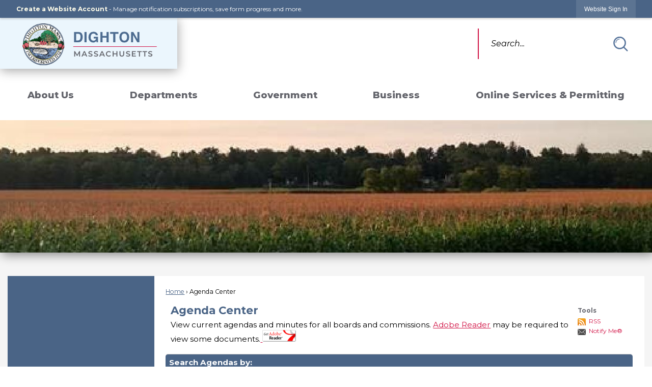

--- FILE ---
content_type: text/html; charset=utf-8
request_url: https://dighton-ma.gov/AgendaCenter/PreviousVersions/_03212023-1119
body_size: 27486
content:






<!DOCTYPE html>
<html lang="en">
<head>

	<meta http-equiv="Content-type" content="text/html; charset=UTF-8" />
<!-- Google Tag Manager for GA4 -->
				<script>(function(w,d,s,l,i){w.GAMeasurementID='G-VXTW521C2G';w[l]=w[l]||[];w[l].push({'gtm.start':
				new Date().getTime(),event:'gtm.js'});var f=d.getElementsByTagName(s)[0],
				j=d.createElement(s),dl=l!='dataLayer'?'&l='+l:'';j.async=true;j.src=
				'https://www.googletagmanager.com/gtm.js?id='+i+dl;f.parentNode.insertBefore(j,f);
				})(window,document,'script','cpDataLayerGA4','GTM-K73C5PS');</script>
				<!-- End Google Tag Manager for GA4 -->
				<script type='text/javascript'>
					var enableTelemetry = 'false'
					var aiConfig = {
					instrumentationKey: '1cde048e-3185-4906-aa46-c92a7312b60f'						
					}
					var appInsights = window.appInsights || function (a) { function b(a) { c[a] = function () { var b = arguments; c.queue.push(function () { c[a].apply(c, b) }) } } var c = { config: a }, d = document, e = window; setTimeout(function () { var b = d.createElement('script'); b.src = a.url || 'https://js.monitor.azure.com/scripts/a/ai.0.js', d.getElementsByTagName('script')[0].parentNode.appendChild(b) }); try { c.cookie = d.cookie } catch (a) { } c.queue = []; for (var f = ['Event', 'Exception', 'Metric', 'PageView', 'Trace', 'Dependency']; f.length;)b('track' + f.pop()); if (b('setAuthenticatedUserContext'), b('clearAuthenticatedUserContext'), b('startTrackEvent'), b('stopTrackEvent'), b('startTrackPage'), b('stopTrackPage'), b('flush'), !a.disableExceptionTracking) { f = 'onerror', b('_' + f); var g = e[f]; e[f] = function (a, b, d, e, h) { var i = g && g(a, b, d, e, h); return !0 !== i && c['_' + f](a, b, d, e, h), i } } return c }(aiConfig);
					window.appInsights = appInsights, appInsights.queue && 0 === appInsights.queue.length;
					// Add telemetry initializer
					appInsights.queue.push(function() {
						appInsights.context.addTelemetryInitializer(function(envelope) {
							var telemetryItem = envelope.data.baseData;
							// To check the telemetry item’s type:
							if (!false)
							{
								//If the telemetry is not enabled, we still want to capture Google map custom event, so only allow that
								if (envelope.name.indexOf('.Event') == -1)
									return false;
							}
						});
					});						
					appInsights.trackPageView();
				</script>
	<script>
		function populateAntiForgery(token) {
			var input = document.createElement("input");
			input.name = "__RequestVerificationToken";
			input.type = "hidden";
			input.value = token;
			var absPat = /^https?:\/\/|^\/\//i;
			var forms = document.getElementsByTagName("form");
			for (var i = 0; i < forms.length; i++) {
				if (forms[i].method == "post" &&
					!forms[i].querySelector('[name="__RequestVerificationToken"]') &&
					!absPat.test(forms[i].getAttribute("action"))) {
					forms[i].appendChild(input.cloneNode());
				}
			}
		}

		function getAntiForgeryToken(callback, error) {
			var xhr = new XMLHttpRequest();
			xhr.open("GET", "/antiforgery");
			xhr.addEventListener("load", function() {
				try {
					if (this.status !== 200) {
						throw Error("Invalid status. Could not retrieve antiforgery token.");
		}
					var obj = JSON.parse(this.responseText);
					callback(obj.token);
				} catch (e) {
					typeof error === "function" && error(e);
				}
			});
			xhr.send();
		}

		getAntiForgeryToken(function(token) {
			if (document.readyState === "complete"
				|| document.readyState === "loaded" 
				|| document.readyState === "interactive") {
				populateAntiForgery(token);
				return;
			}
			document.addEventListener("DOMContentLoaded", function() {
				populateAntiForgery(token);
			}, false);
		}, console.error);
			</script>
			

	<script type="text/javascript">
		window.departmentHeader = {};
		window.pageSectionTracker = {};
		window.isResponsiveEnabled = true;
		window.isRemoveSetHeights= true;
		if (window.isRemoveSetHeights) {
			document.documentElement.className += ' removeSetHeights';
		}
		window.mainMenuMediaQuery = 'screen and (max-width: 40em)';
		window.isMobileBrowserIncludingTablets = false;
		window.fixedResponsiveMenu = false;
		window.fullWidthResponsiveMenu = true;
		window.responsiveMenuHeight = '';
		window.responsiveMenuFontSize = '';
		(function () {
			window.setSizeCookie = function () {
				document.cookie = "dpi=" + window.devicePixelRatio + "; path=/";
				document.cookie = "viewportWidth=" + window.innerWidth + "; path=/";
				document.cookie = "viewportHeight=" + window.innerHeight + "; path=/";
				if (screen && screen.width && screen.height) {
					document.cookie = "screenWidth=" + screen.width + "; path=/";
					document.cookie = "screenHeight=" + screen.height + "; path=/";
				}
				document.cookie = "responsiveGhost=1; path=/";
			};

			setSizeCookie();
		}());
	</script>
		<meta name="viewport" content="width=device-width, initial-scale=1">
	<script async src="https://docaccess.com/docbox.js"></script>
	
	
	<meta name="theme-color" content="#4a6486">
	<link rel="icon" href="/images/favicon.ico" type="image/x-icon" />
	<link rel="shortcut icon" href="/images/favicon.ico" type="image/x-icon" />
		<title>Agenda Center • Dighton, MA • CivicEngage</title>

			<script src="/Assets/Scripts/jQuery/jquery-2.2.4.min.js"></script>
	<script src="/Assets/Scripts/jQuery/jQuery-migrate-1.4.1.js" type="text/javascript"></script>
	

	<!--[if IE 6]><script language="JavaScript" type="text/javascript"> var isie6 = true; </script><![endif]-->
	<!--[if IE 7]><script language="JavaScript" type="text/javascript"> var isie7 = true; </script><![endif]-->
	<!--[if IE 8]><script language="JavaScript" type="text/javascript"> var isie8 = true; </script><![endif]-->
	<!--[if IE 9]><script language="JavaScript" type="text/javascript"> var isie8 = true; </script><![endif]-->
	<script type="text/javascript"><!--
	var intCountryCode = 840;
	var externalSiteDialogHeight = '390px';
	var order = '';
//--></script>
	
<link href="/-681783051.css" rel="stylesheet" type="text/css" />	<link href="/-1465647691.css" rel="stylesheet" type="text/css" />	<link href="/-2082744039.css" rel="stylesheet" type="text/css" />

	<link rel="stylesheet" type="text/css" href="/Assets/Styles/Print.css" media="print">
	<script type="text/javascript">
		window.Pages = window.Pages || {};
		// FrontEnd RWD initialization
		window.Pages.rwdReady = $.Deferred();
		window.Pages.toolBarDeferred = $.Deferred();
		window.Pages.rwdSetupComplete = $.Deferred();
		window.Pages.megaMenuLoaded = $.Deferred();
		window.Pages.angularToolbarComplete = $.Deferred();
		window.Pages.frontEndToolbarComplete = $.Deferred();
	</script>
	<!--CPHeadContent-->
	<script src="/-28722462.js" type="text/javascript"></script>
	
	
	
<script type="text/javascript" src="/Scripts/HtmlExtensionSupport.js"></script>

<link type="text/css" href="/asset.axd?id=kgAAAB-LCAAAAAAABABVjTEKhDAURO8ydYj5K1qk9RiLxRIjiCZZzF8RJHf34xZiN_PewBwYYN8HvrDoUmQfGQrjxaIw9otfp1m7FEKK2uUsOsGaop6Dbcr8uT2VvvQKjq_JztXfbFJfhkjXmogaIU7-67aRAMvrz5cTeII6tJIAAAA%3d" rel="stylesheet"/>

	<link href="/718583105.css" rel="stylesheet" type="text/css" />
	<script src="/-981222267.js" type="text/javascript" defer></script>
	<script type="text/javascript">
		$(document).ready(function () {
			$('body').append('<div id="cpDatePickerWrapper" class="bottom leftEdge" style="position:absolute; width: 300px"></div>');
			cp.datetimepicker.createDatePicker('#StartDatePicker', {format:'mm/dd/yyyy'});
			cp.datetimepicker.createDatePicker('#EndDatePicker', { format: 'mm/dd/yyyy' });
			$('#StartDatePicker').addClass('cpDatePickerElevate');
			$('#EndDatePicker').addClass('cpDatePickerElevate');
			$('.popoutContainer > a').click(function (e) {
				e.preventDefault();
			});
			todayDate = new Date();

			$('#searchButton').click(function () {
				doSearch();
				return false;
			});

			$('#searchField').keypress(function (e) {
				if (e.which == 13 || e.keyCode == 13) {
					$('#searchButton').trigger('click');
				}
			});

			checkUncheckAllCategoriesCB();

			$('#submittedIn').change(function () {
				updateSubmittedRangeDates();
				return false;
			});

			var match = RegExp('[?&]' + 'dateSelector' + '=([^&]*)')
					.exec(window.location.search);

			var dateRangeVal = null;
			if (match != null)
				dateRangeVal = decodeURIComponent(match[1].replace(/\+/g, ' '));
			if (dateRangeVal != null) {
				switch (dateRangeVal) {
					case "":
						$('#timePeriod').html('<span>Time Period</span>');
						break;
					case "1":
						$('#timePeriod').html('<span>Last Week</span>');
						break;
					case "2":
						$('#timePeriod').html('<span>Last Month</span>');
						break;
					case "3":
						$('#timePeriod').html('<span>Last 6 Months</span>');
						break;
					case "4":
						$('#timePeriod').html('<span>Last Year</span>');
						break;
				}
			}
		});

		function checkUncheckAllCategoriesCB() {
			if ($('input:not(:checked)[name=chkCategoryID]').length == 0)
				attrOrProps($('#allCategories'), "checked", true);
			else
				removeAttrOrProps($('#allCategories'), "checked");
		}

		function checkUncheckAll(checked) {
			var $cbs = $('input[name=chkCategoryID]');
			if (checked) {
				$cbs.each(function () {
					$(this).prop('checked', true);
				});
			}
			else {
				$cbs.each(function () {
					$(this).prop('checked', false);
				});
			}
		}

		function doSearch() {
			var term = $('#searchField').val();

			var startDate = $('#StartDatePicker').val();
			var endDate = $('#EndDatePicker').val();
			var dt = $('input[name=dateRange]').val();
			var dateSelector = $('#submittedIn').val();

			if (startDate!='' && endDate!='' && dt == '')
				dateSelector = '';

			var $cbs = $('input:checked[name=chkCategoryID]');
			var cids = '';
			$cbs.each(function () {
				cids += $(this).val() + ',';
			});

			if ($('#allCategories').is(':checked'))
				cids = 'all';

			document.location = '/AgendaCenter/Search/?term=' + escape(term.trim()) + '&CIDs=' + cids.trim() + '&startDate=' + startDate + '&endDate=' + endDate + '&dateRange=' + dt + '&dateSelector=' + dateSelector;

		}

		function validSearchTerm(term) {
			return (term && term != null && term.trim() != '' && term.trim() != $('#searchField').attr('placeholder'));
		}

		function getDatePicker(id) {
			var datePicker = $('#' + id);
			return datePicker;
		}

		function updateSubmittedRangeDates() {
			var value = $('#submittedIn').val();
			var myDate = new Date();
			myDate.setFullYear(todayDate.getFullYear(), todayDate.getMonth(), todayDate.getDate());

			if (value != '') {
				$(".submittedEnd").each(function () {
					getDatePicker($(this).attr('id')).val(
						myDate.getMonth()+1+"/"+myDate.getDate()+"/"+myDate.getFullYear());
				});
			}
			else
				$('input[name=EndDatePicker]').val('');

			switch (value) {
				case "1":
					$('input[name=dateRange]').val('1 week');
					myDate.setDate(myDate.getDate() - 7);
					break;
				case "2":
					$('input[name=dateRange]').val('1 month');
					myDate.setMonth(myDate.getMonth() - 1);
					break;
				case "3":
					$('input[name=dateRange]').val('6 months');
					myDate.setMonth(myDate.getMonth() - 6);
					break;
				case "4":
					$('input[name=dateRange]').val('1 year');
					myDate.setMonth(myDate.getMonth() - 12);
					break;
				default:
					$('input[name=StartDatePicker]').val('');
			}
			if (value != '') {
				$(".submittedStart").each(function () {
					getDatePicker($(this).attr('id')).val(
					  myDate.getMonth()+1 + "/" + myDate.getDate() + "/" + myDate.getFullYear());
				});
			}
		}

		function changeDateRange(rangeVal, displayText) {
			$('#timePeriod').html('<span>' + displayText + '</span>');
			$('#liTimePeriod').show();
			$('#liTimePeriod a').attr("aria-hidden", "false");
			$('#submittedIn').val(rangeVal);
			$('#dateRangePopup').hide();
			$('#timePeriod').toggleClass('open');
			updateSubmittedRangeDates();

		}

		function displayDateRangePopup() {
			$('#dateRangePopup').toggle();
			$('#dateRangePopup').toggleClass('open');
			return false;
		}

		function resetDateDefaults() {
			$('#liTimePeriod').hide();
			$('#liTimePeriod a').attr("aria-hidden", "true");
			$('#timePeriod').html('<span>Time Period</span>');
			$('input[name=StartDatePicker]').val('');
			$('input[name=EndDatePicker]').val('');
			$('#dateRangePopup').hide();
			$('#timePeriod').toggleClass('open');
		}


	</script>
	
	<script src="/2068681422.js" type="text/javascript"></script>
<script type="text/javascript">

	$(document).ready(function (e) {
		//Trying to go to a particular agenda.
		if (window.location.href.indexOf('/?#') != -1) {
			var dateYearInfo = findCatIDAgendaIDAndYearFromUrl();
			var year = dateYearInfo.year;
			var catID = dateYearInfo.catID;
			var agendaID = dateYearInfo.agendaID;
			var rowAgendaID = "tr[id^=row" + agendaID + "]";

			$.ajax({
				type: 'POST',
				url: '/AgendaCenter/UpdateCategoryList',
				data: { year: year, catID: catID },
				success: function (response) {
					//Changing the arrow display.
					var $elem1 = $('#span' + catID);
					$elem1.html('&#9660');
					$('#section' + catID).replaceWith(response);
					$('ul.years li').removeClass('current');
					$('ul.years li').each(function (e) {
						if ($(this).text() == year.toString())
							$(this).addClass('current');
					});
					//$('ul.years').html($('<li class="current"><a>' + year + '</a></li>'));
					$('.catAgendaRow').hide();
					var row = $(rowAgendaID);
					row.show();
					row.length && row[0].scrollIntoView(true);
				}
			});
		}
	});

	function findCatIDAgendaIDAndYearFromUrl() {
		var url = window.location.href;
		var urlBreakpoint = url.indexOf('/?#');
		var hashIndex = urlBreakpoint + 3;
		var indexOfHyphenBeforeAgendaID = url.lastIndexOf('-');
		var indexOfHyphenBeforeCatID = url.substring(0, urlBreakpoint).lastIndexOf('-');
		var agendaID = parseInt(url.substring(indexOfHyphenBeforeAgendaID + 1));
		var catID = parseInt(url.substring(indexOfHyphenBeforeCatID + 1, urlBreakpoint));
		var dateString = url.substring(hashIndex, indexOfHyphenBeforeAgendaID);
		var year = dateString.substring(dateString.length - 4);
		return { year: year, catID: catID, agendaID: agendaID };
	}
</script>
<meta property="og:title" content="Agenda Center &amp;bull; Finance Committee" />
<meta property="og:type" content="website" />
<meta property="og:url" content="https://dighton-ma.gov/AgendaCenter/PreviousVersions/_03212023-1119" />
<meta property="og:description" content="" />




	<!--[if lte IE 8]><link rel="stylesheet" type="text/css" href="/App_Themes/ie8.css"><![endif]-->
	<!--[if lte IE 7]><link rel="stylesheet" type="text/css" href="/App_Themes/ie7.css"><![endif]-->
	<!--[if lte IE 6]><link rel="stylesheet" type="text/css" href="/App_Themes/ie6.css"><![endif]-->
	<!--[if lt IE 9]><script type="text/javascript" src="/Scripts/html5.js"></script><![endif]-->

	<script type="text/javascript">
		setEditorVariables(false, 840);
		function getPrintPreviewType() { return 0; } function printPreview() {pPreview(getPrintPreviewType()); }
	</script>
	<script src="/Assets/Scripts/AlpineJS/3.14.1/alpine.min.js" type="text/javascript" defer="defer"></script>
</head>
<body class="wide " >

    <script>jQuery(document).click(function (event) {
	var target = jQuery(event.target);
	if (target.attr('src') && target.parents('.image').length && target.parents('.widget').length) {
		var text = target.attr('title');
		
		if (!text.length) {
			text = "N/A";
		}
		ga('send',
			{
				hitType: 'event',
				eventCategory: 'Image',
				eventAction: 'Image - ' + text,
				eventLabel: window.location.href
			});
	}
	if (target.is('button') || target.hasClass('button') || target.parents().hasClass('button')) {
		var text = "";
		if (target.parents('.button')[0]) {
			text = target.parents('.button').first().text();
		} else if (target.text().length) {
			text = target.text();
		} else if (target.attr('title').length) {
			text = target.attr('title');
		}
		if (!text.length) {
			text = "N/A";
		}
		ga('send',
			{
				hitType: 'event',
				eventCategory: 'Button',
				eventAction: 'Button - ' + text,
				eventLabel: window.location.href
			});
	}
	if (target.parents('.widgetCustomHtml').length) {
		ga('send',
			{
				hitType: 'event',
				eventCategory: 'Custom Html',
				eventAction: 'Custom Html Clicked',
				eventLabel: window.location.href
			});
	}
	if (target.parents('.editor').length) {
		ga('send',
			{
				hitType: 'event',
				eventCategory: 'Editor',
				eventAction: 'Editor Link Clicked',
				eventLabel: window.location.href
			});
	}
	if (target.parents('.GraphicLinks').length) {
		var text = "";
		var targetGraphicLink = target;
		if (target.hasClass('widgetGraphicLinksLink')) {
			targetGraphicLink = jQuery(target.children()[0]);
		}
		if (targetGraphicLink.hasClass('text')) {
			text = targetGraphicLink.text();
		} else if (targetGraphicLink.attr('src').length) {
			if (targetGraphicLink.attr('alt').length) {
				text = targetGraphicLink.attr('alt');
			} else {
				text = targetGraphicLink.attr('src');
			}
		} else {
			text = "N/A";
		}
		ga('send',
			{
				hitType: 'event',
				eventCategory: 'Graphic Links',
				eventAction: 'Graphic Link - ' + text,
				eventLabel: window.location.href
			});
	}
	if (target.parents('.InfoAdvanced').length) {
		ga('send',
			{
				hitType: 'event',
				eventCategory: 'Info Advanced',
				eventAction: 'Info Advanced Clicked',
				eventLabel: window.location.href
			});
	}
	if (target.parents('.list').length) {
		ga('send',
			{
				hitType: 'event',
				eventCategory: 'List',
				eventAction: 'List Clicked',
				eventLabel: window.location.href
			});
	}
	if (target.parents('.megaMenuItem').length || target.parents('.topMenuItem').length) {
		var megaMenuText = jQuery('.topMenuItem.mouseover').find('span').text();
		var breadCrumbs = [];
		jQuery('.breadCrumbs > li').each(function () {
			 breadCrumbs.push(this.textContent);
		});
		var pageTitle = breadCrumbs.join('>');
		var subTitleText = target.parents('.megaMenuItem').children('.widgetTitle').children().text();
		var text = "";
		if (pageTitle) {
			text += pageTitle + " | ";
		} else {
			text += document.title + ' - ';
		}
		if (target.text() == "" && megaMenuText == "") {
			text += "N/A";
		} else if (target.text().length && megaMenuText.length) {
			if (megaMenuText == target.text()) {
				text += megaMenuText;
			} else {
				text += megaMenuText + " - " + subTitleText + " - " + target.text();
			}
		} else if (target.text() == "") {
			text += megaMenuText;
		} else {
			text += target.text();
		}
		if (!text.length) {
			text = "N/A";
		}
		ga('send',
			{
				hitType: 'event',
				eventCategory: 'Mega Menu',
				eventAction: 'Mega Menu : ' + text,
				eventLabel: window.location.href
			});
	}
	if (target.parents('.widgetNewsFlash').length && target.parents('.widgetItem').length) {
		var text = jQuery(target.parents('.widgetItem')[0]).find('.widgetTitle').children().text();
		if (!text.length) {
			text = "N/A";
		}
		ga('send',
			{
				hitType: 'event',
				eventCategory: 'News Flash',
				eventAction: 'News Flash - ' + text,
				eventLabel: window.location.href
			});
	}
	if (target.hasClass('widgetQuickLinksLink') || target.find('.widgetQuickLinksLink').length) {
		var text = target.text();
		if (!text.length) {
			text = "N/A";
		}
		ga('send',
			{
				hitType: 'event',
				eventCategory: 'Quick Links',
				eventAction: 'Quick Links - ' + text,
				eventLabel: window.location.href
			});
	}
	if (target.attr('src') && target.parents('.cpSlideshow').length) {
		var text = target.attr('title');
		if (!text.length) {
			text = "N/A";
		}
		ga('send',
			{
				hitType: 'event',
				eventCategory: 'Slideshow',
				eventAction: 'Slideshow - ' + text,
				eventLabel: window.location.href
			});
	}
	if (target.parents('.widgetText').length) {
		ga('send',
			{
				hitType: 'event',
				eventCategory: 'Text',
				eventAction: 'Text Link Clicked',
				eventLabel: window.location.href
			});
	}
});</script>

    <div id="fb-root"></div>
<div id=skipToContentLinks>
<a href="#contentarea" target="_self" class="skipToContentLink">Skip to Main Content</a>
</div>
    <form id="frmReferenceFormForTelerikEditorDialogs"></form>

        <input type="hidden" id="GoogleMapsKey" value="AIzaSyDWUuE-ifkbhxblF920N8MjpBdTg1Wt784" />



    <input type="hidden" id="cpcDomain" value="https://cp-civicplusuniversity2.civicplus.com">
    <input type="hidden" id="hdnStructureID" value="1" />
    <input type="hidden" id="hdnContentCollectionID" value="b39bb79f-f67f-4b36-8261-7f8e724fc7ad" />
    <input type="hidden" id="hdnWorkingCopyID" value="00000000-0000-0000-0000-000000000000" />
    <input type="hidden" id="hdnThemeID" value="1" />
    <input type="hidden" id="pageIsFrontEnd" value="true" />
    <input type="hidden" id="pageModuleID" value="65" />
    <input type="hidden" id="pagePageID" />

        <input type="hidden" id="hdnModuleID" value="65" />
    <div id="stickyPlaceholder"></div>
    <div id="outer-wrap" class="outer-wrap">
        <div id="inner-wrap" class="inner-wrap">
                <div id="divToolbars" class="cpToolbars newCP mui-fixed" style="">
                    



<!-- Begin Signed Out Bar -->
<div class="cpToolbar user public">
    <div class="inner selfClear">
        <p class="dropdown"><a href="/MyAccount/ProfileCreate" role="link" class="myConnections" id="signedOutToolbarCreateProfileButton">Create a Website Account</a> <span class="welcomeMessage">- Manage notification subscriptions, save form progress and more. &nbsp;&nbsp;</span></p>
        <ul class="nav secondary">
	        <li><a href="/MyAccount" role="link" class="button" id="loggedOutToolbarSignInButton"><span>Website Sign In</span></a></li>
        </ul>
    </div>
</div>
<script>
    $(document).ready(function () {
        $('#signedOutToolbarCreateProfileButton').keypress(function (e) { if (e.which === 0) return; $(this).click(); });
        $('#signedOutToolbarCreateProfileButton').click(function (event) {
        	event.preventDefault();
        	window.location.href = '/MyAccount/ProfileCreate?from=url&url=/&dn=' + window.location.origin;
        });

			
				$('#loggedOutToolbarSignInButton').click(function (event) {
					event.preventDefault();
					window.location.href = '/MyAccount/?from=url&url=' + encodeURIComponent(window.location.href.replace(window.location.origin, '')) + '&dn=' + window.location.host;
				});
			

		if ('False' == 'True') {
            $('#loggedOutToolbarSignInButton').hide();
		}
    })
</script>
<!-- End Signed Out Bar -->

                </div>
            <div id="bodyWrapper">
                <div id="mainNavHolderMobile" class="mainNavHolderMobile"></div>
                
<div data-cpRole="structuralContainer" id="bodyContainerTS">
<!-- Header Container --><header data-cpRole="structuralContainer" id="headerContainerTS">
<div data-cpRole="structuralContainer" id="logoWrapperTS">
<div data-cpRole="banner" id="bannerLogoTS" class="bannerLogoTS empty">




				<a id="bannerLogoTS-54" style="			display: block; text-align: center;
" class="bannerObject" href="/" target="_self"><img alt="Header Logo no overhang" class="bannerObject" height="100" src="/ImageRepository/Document?documentID=92" width="348" /></a>
</div>
</div><div data-cpRole="contentContainer" id="searchTS">	<div id="cc1d812676-efab-4318-949f-a9e165d0e54a" data-containerid="1d812676-efab-4318-949f-a9e165d0e54a" class="pageContent cpGrid cpGrid24 isLockedContainer showInMobile">
				                

		<div class="row outer wide"><!--
--><div class="outer col col24 first last" style="" data-widgetcontainerid="97a28bee-5b0f-4ac5-961a-9ab824eb2ab8">				
	<div class="row nest first last wide">
	
	<div class="inner col col24 first last id0e29e2bf-d8b6-4d7a-96e3-748254c5fa02" style="" data-widgetcontainerid="0e29e2bf-d8b6-4d7a-96e3-748254c5fa02">	
<div data-widget-id="c4d8883d-0b90-49ce-8c20-b1a9b0c8473d" data-widget-controller-path="/Layout/WidgetSearch">
	
	<script defer type="text/javascript" src="/Common/Controls/jquery-ui-1.14.1/jquery-ui.min.js"></script>
	<script defer src="/Areas/Layout/Assets/Scripts/Search.js" type="text/javascript"></script>
	<script defer type="text/javascript">

		$(document).ready(function () {
			try {
				$(".widgetSearchButton.widgetSearchButtonc4d8883d-0b90-49ce-8c20-b1a9b0c8473d").click(function (e) {
				e.preventDefault();
					if (false||$("#ysnSearchOnlyDeptc4d8883d-0b90-49ce-8c20-b1a9b0c8473d").is(':checked'))
					{
						doWidgetSearch($(this).siblings(".widgetSearchBox").val(), Number(0));
					}
					else {
						doWidgetSearch($(this).siblings(".widgetSearchBox").val(), 0);
					}
			});
			$("#searchFieldc4d8883d-0b90-49ce-8c20-b1a9b0c8473d").keypress(function (e) {
				if (window.clipboardData) {
					if (e.keyCode === 13) {
						if ($("#ysnSearchOnlyDeptc4d8883d-0b90-49ce-8c20-b1a9b0c8473d").is(':checked') || false) {
								doWidgetSearch($(this).val(), Number(0));
							} else {
								doWidgetSearch($(this).val(), 0);
							}
						return false;
					}
				} else {
					if (e.which === 13) {
						if ($("#ysnSearchOnlyDeptc4d8883d-0b90-49ce-8c20-b1a9b0c8473d").is(':checked') || false) {
								doWidgetSearch($(this).val(), Number(0));
							} else {
								doWidgetSearch($(this).val(), 0);
							}
						return false;
					}
				}
				return true;
			});

				if (true) {
					var currentRequest = null;
					var $searchField = $("#searchFieldc4d8883d-0b90-49ce-8c20-b1a9b0c8473d").autocomplete({
						source: function (request, response) {
							currentRequest = $.ajax({
								url: '/Search/AutoComplete' + ($("#ysnSearchOnlyDeptc4d8883d-0b90-49ce-8c20-b1a9b0c8473d").is(':checked') || false? '?departmentId=0' : ''),
								dataType: "json",
								timeout: 10000,
								beforeSend: function () {
									if (currentRequest != null) {
										currentRequest.abort();
									}
								},
								data:
								{
									term: request.term,
								},
								success: function (data) {
									response(data);
									$('.autoCompleteError').remove();
								},
								error: function (xmlhttprequest, textstatus, message) {
									if (textstatus === "timeout") {
										if ($("#searchFieldc4d8883d-0b90-49ce-8c20-b1a9b0c8473d").siblings('.autoCompleteError').length == 0)
											$('<span class="autoCompleteError"><p class="alert error">Search autocomplete is currently not responding. Please try again later.</p></span>').insertAfter($("#searchFieldc4d8883d-0b90-49ce-8c20-b1a9b0c8473d"));
									}
								}
							});
						},
						html: true,
						delay: 500,
						select: function (event, ui) {
							$(this).val(ui.item.value);
							$(this).next().click();
						}
					});

					$searchField.data("ui-autocomplete")._renderItem = function (ul, item) {
						return $("<li class=\"itemList\"></li>")
							.data("ui-autocomplete-item", item)
							.append("<a>" + item.label + "</a>")
							.appendTo(ul);
					};
}
}
			catch(e) {} //we're going to eat this error. Autocomplete won't work but we dont wan't to break anything else on the page.
		});
	</script>

	<section id="widgetPreviewSearch" class="widget widgetSearch skin43 widgetOptionSet32" style="display: block;" aria-label="Search">
				<!-- For the button right and inside -->
		<div class="widgetBody buttonRightInside">
			<input class="widgetSearchBox widgetSearchBoxc4d8883d-0b90-49ce-8c20-b1a9b0c8473d" cp5ph="true" id="searchFieldc4d8883d-0b90-49ce-8c20-b1a9b0c8473d" name="searchField" onchange="searchBtnApplyQuery();" placeholder="Search..." title="Search..." type="text" value="" />
						<a href="/Search/Results" id="btnSearchIcon" class="widgetSearchButton widgetSearchButtonc4d8883d-0b90-49ce-8c20-b1a9b0c8473d" role="button"><img alt="Search" class="imageHover" data-hover="/ImageRepository/Document?documentID=109" data-image="/ImageRepository/Document?documentID=108" src="/ImageRepository/Document?documentID=108" /></a>

			<label class="searchLabel" for="searchFieldc4d8883d-0b90-49ce-8c20-b1a9b0c8473d">Search</label>
		</div>

	</section>


<style scoped>
	  
		.widgetSearch ::-webkit-input-placeholder {
		color: #000000;
	  }
		.widgetSearch :-moz-placeholder { /* Firefox 18- */
	   color: #000000;
	}
		.widgetSearch ::-moz-placeholder {  /* Firefox 19+ */
	   color: #000000;
	}
	.widgetSearch :-ms-input-placeholder {
	   color: #000000;
	}
	

	.widgetSearch .widgetBody .widgetSearchBoxc4d8883d-0b90-49ce-8c20-b1a9b0c8473d
	{
		color: #000000;
		background-color: #fff;
height: 60px;
border: 0 none;
border-left: 2px solid #D11345;
padding-left: 1.5em;
font-family: Montserrat;
font-weight: 400;
font-style: italic;
font-size: 16px;
	}
	.widgetSearch .widgetBody .widgetSearchButtonc4d8883d-0b90-49ce-8c20-b1a9b0c8473d
	{
		
	}
	.widgetSearch .widgetSearch-onlyDeptc4d8883d-0b90-49ce-8c20-b1a9b0c8473d
	{
		display: inline-block;
		color: #333;
		
		
		 padding-top: 10px;
	}
	#ysnSearchOnlyDeptc4d8883d-0b90-49ce-8c20-b1a9b0c8473d
	{
		position: relative;
		top: .125em;
	}

</style>

<link rel="stylesheet" href="/Common/Controls/jquery-ui-1.14.1/jquery-ui.min.css">
<link rel="stylesheet" href="/Common/Controls/jquery-ui-1.14.1/jquery-ui.theme.min.css">



<script type="text/javascript">
	//Updates search icons href to have the correct queryString
	function searchBtnApplyQuery() {
		document.getElementById("btnSearchIcon").href = "/Search?searchPhrase=" + document.getElementById("searchFieldc4d8883d-0b90-49ce-8c20-b1a9b0c8473d").value;
	}
	</script>

</div>
	</div> <!-- inner column -->

	</div> <!-- inner row -->

			</div><!-- outer column --><!--		--></div> <!-- outer row -->


	</div>
</div><nav data-cpRole="nav" id="mainNav" class="siteNav mainNav" role="navigation">
<ol id="mainNavMenu" data-parent="1" class="rootNavMenu" role="menu"><!--
--><li id="MainItem31" class="topMenuItem" role="none" data-pageid="31" data-displaymegamenu="True"><!--
			--><!--
			--> <a role = "menuitem" aria-haspopup=true aria-expanded='false' id = "mainNavAboutUs" class="navMainItem mainNavItem mainNavItem1" href="/31/About-Us" target = "_self" >   About Us </a>			<!--
			--><!--
			--></li><!----><li id="MainItem154" class="topMenuItem" role="none" data-pageid="154" data-displaymegamenu="True"><!--
			--><!--
			--> <a role = "menuitem" aria-haspopup=true aria-expanded='false' id = "mainNavDepartments" class="navMainItem mainNavItem mainNavItem2" href="/154/Departments" target = "_self" >   Departments </a>			<!--
			--><!--
			--></li><!----><li id="MainItem27" class="topMenuItem" role="none" data-pageid="27" data-displaymegamenu="True"><!--
			--><!--
			--> <a role = "menuitem" aria-haspopup=true aria-expanded='false' id = "mainNavGovernment" class="navMainItem mainNavItem mainNavItem3" href="/27/Government" target = "_self" >   Government </a>			<!--
			--><!--
			--></li><!----><li id="MainItem35" class="topMenuItem" role="none" data-pageid="35" data-displaymegamenu="True"><!--
			--><!--
			--> <a role = "menuitem" aria-haspopup=true aria-expanded='false' id = "mainNavBusiness" class="navMainItem mainNavItem mainNavItem4" href="/35/Business" target = "_self" >   Business </a>			<!--
			--><!--
			--></li><!----><li id="MainItem9" class="topMenuItem" role="none" data-pageid="9" data-displaymegamenu="True"><!--
			--><!--
			--> <a role = "menuitem" aria-haspopup=true aria-expanded='false' id = "mainNavOnlineServicesPermitting" class="navMainItem mainNavItem mainNavItem5" href="/9/Online-Services-Permitting" target = "_self" >   Online Services &amp; Permitting </a>			<!--
			--><!--
			--></li><!---->
</ol>


	<script type="text/javascript">
		(function () {
			function setupMenu() {
				const menuID = 'mainNavMenu';
				const menuType = MAIN_MENU;

				//setup menu manager properties for main menu
				if (!menuManager.mobileMainNav && true)
					menuManager.adjustMainItemsWidth('#' + menuID);
				menuManager.isMainMenuEditable = false;
				menuManager.mainMenuMaxSubMenuLevels = 4;
				menuManager.setMOMMode(2, menuType);

				//Init main menu
				const setupDraggable = menuManager.isMainMenuEditable;
				const urlToGetHiddenMenus = '/Pages/MenuMain/HiddenMainSubMenus?pageID=1&moduleID=65&themeID=1&menuContainerID=mainNav';

				menuManager.setupMenu(menuID, 'mainNav', menuType, setupDraggable, urlToGetHiddenMenus);
				menuManager.mainMenuInit = true;
				menuManager.mainMenuTextResizer = false;
				if (1.00 > 0)
					menuManager.mainMenuTextResizerRatio = 1.00;
				if (window.isResponsiveEnabled)
					menuManager.mainMenuReady.resolve();

			}

			if (document.readyState === "complete"
				|| document.readyState === "loaded"
				|| document.readyState === "interactive") {
				setupMenu();
				return;
			}

			document.addEventListener("DOMContentLoaded", setupMenu);
		})();
	</script>


<aside data-cpRole="megaMenu" id="megaMenu" class="megaMenu" style="display: none;"><input type="hidden" id="megaMenuPopupDirection" value="0"><input type="hidden" id="megaMenuWidthReference" value="0"><aside role="menu" data-cpRole="contentContainer" id="mainNavMegaMenu31" class="contentTop mainNavMegaMenu megaMenuContainer pageID_31 hidden" data-orientation="horizontal">	<div id="ccb7259fac-5beb-49d7-83b6-3316fdbea9d3" data-containerid="b7259fac-5beb-49d7-83b6-3316fdbea9d3" class="pageContent cpGrid cpGrid24 showInMobile">
				                



	</div>
</aside><aside role="menu" data-cpRole="contentContainer" id="mainNavMegaMenu154" class="contentTop mainNavMegaMenu megaMenuContainer pageID_154 hidden" data-orientation="horizontal">	<div id="cc932b00fe-3013-4c1a-a5c8-29552929bb90" data-containerid="932b00fe-3013-4c1a-a5c8-29552929bb90" class="pageContent cpGrid cpGrid24 showInMobile">
				                



	</div>
</aside><aside role="menu" data-cpRole="contentContainer" id="mainNavMegaMenu27" class="contentTop mainNavMegaMenu megaMenuContainer pageID_27 hidden" data-orientation="horizontal">	<div id="cc54e13a17-36c1-4ceb-bb58-393382e1588a" data-containerid="54e13a17-36c1-4ceb-bb58-393382e1588a" class="pageContent cpGrid cpGrid24 showInMobile">
				                



	</div>
</aside><aside role="menu" data-cpRole="contentContainer" id="mainNavMegaMenu35" class="contentTop mainNavMegaMenu megaMenuContainer pageID_35 hidden" data-orientation="horizontal">	<div id="cce95fb9f4-aa80-4062-a44c-bc103b72186c" data-containerid="e95fb9f4-aa80-4062-a44c-bc103b72186c" class="pageContent cpGrid cpGrid24 showInMobile">
				                



	</div>
</aside><aside role="menu" data-cpRole="contentContainer" id="mainNavMegaMenu9" class="contentTop mainNavMegaMenu megaMenuContainer pageID_9 hidden" data-orientation="horizontal">	<div id="ccf3719ef4-19e3-48cc-a6bc-be129c30afe8" data-containerid="f3719ef4-19e3-48cc-a6bc-be129c30afe8" class="pageContent cpGrid cpGrid24 showInMobile">
				                



	</div>
</aside></aside></nav>
</header><!-- Banner --><div data-cpRole="structuralContainer" id="bannerContainerTS">
<div data-cpRole="banner" id="banner1"><div data-cpRole="structuralContainer" id="bannerSizingTS">
<div class="siteWrap"><div data-cpRole="structuralContainer" id="bannerContentTS">
<div data-cpRole="contentContainer" id="contentTS">	<div id="cc74e21e9c-e054-4527-8d8d-5352019321bc" data-containerid="74e21e9c-e054-4527-8d8d-5352019321bc" class="pageContent cpGrid cpGrid24 showInMobile">
				                



	</div>
</div>
</div></div>
</div>




		<div id="banner1-2" style="display: none"></div>
			<script type="text/javascript">
				$(window).on("load", function () {
					$.when(window.Pages.rwdSetupComplete)
						.done(function () {
							renderBanner('banner1-2',
								'banner1',
								{"BannerOptionID":2,"ThemeID":1,"SlotName":"banner1","Name":"Default","IsDefault":true,"BannerMode":1,"SlideShowSlideTiming":null,"SlideshowTransition":0,"SlideShowTransitionTiming":null,"ImageScale":true,"ImageAlignment":1,"ImageScroll":true,"MuteSound":true,"VideoType":0,"Status":40,"SlideshowControlsPosition":0,"SlideshowControlsAlignment":0,"SlideshowBannerControlsColorScheme":0,"DisplayVideoPauseButton":false,"VideoPauseButtonAlignment":1,"VideoPauseButtonControlsAlignment":0,"VideoPauseButtonStyle":"#FFFFFF","VideoPauseButtonBackgroundStyle":"#000000","VideoPauseButtonAlignmentClass":"alignRight viewport","DisplaySlideshowPauseButton":true,"SlideshowControlsColor":"#FFFFFF","SlideshowControlsBackgroundColor":"#000000","SlideshowPauseButtonClass":"isHidden","BannerImages":[{"BannerImageID":91,"BannerOptionID":2,"FileName":"/ImageRepository/Document?documentID=88","Height":250,"Width":2200,"StartingOn":null,"StoppingOn":null,"IsLink":false,"LinkAddress":null,"Sequence":1,"RecordStatus":0,"ModifiedBy":0,"ModifiedOn":"\/Date(-62135575200000)\/","AltText":null}],"BannerVideos":[],"RecordStatus":0,"ModifiedBy":0,"ModifiedOn":"\/Date(-62135575200000)\/"},
								{"BannerImageID":91,"BannerOptionID":2,"FileName":"/ImageRepository/Document?documentID=88","Height":250,"Width":2200,"StartingOn":null,"StoppingOn":null,"IsLink":false,"LinkAddress":null,"Sequence":1,"RecordStatus":0,"ModifiedBy":0,"ModifiedOn":"\/Date(-62135575200000)\/","AltText":null},
								'/App_Themes/Interior/Images/',
								'<img alt="" class="bannerObject" src="/ImageRepository/Document?documentID=88" />');
						});
				});
			</script>

</div>
</div><!-- Content container --><div data-cpRole="structuralContainer" id="mainContainerTS">
<div class="siteWrap"><div data-cpRole="structuralContainer" id="mainWrapTS" class="mainWrap" role="main">
<div data-cpRole="structuralContainer" id="outerContentWrapTS" class="outerContentWrap">
<div data-cpRole="structuralContainer" id="contentWrapTS" class="contentWrap">
<div data-cpRole="breadCrumbs" id="breadCrumbs" class="breadCrumbContainer">		<ol class="semanticList breadCrumbs">
			<li><a class="breadCrumb" href="/">Home</a></li><li>Agenda Center</li>
		</ol>

	   
    
</div><div data-cpRole="mainContentContainer" id="moduleContent">
	<a id="contentarea"></a>
	
<!-- BEGIN AgendaCenterContent.aspx ***** -->

<input type="hidden" name="dateRange" />
	<div id="AgendaCenterContent" class="agendaCenterContent newCP moduleContentNew ">
		<div class="contentMain selfClear">
			<div class="header selfClear" style="z-index: 21;">

				<div class="text">
					
						<h1>Agenda Center</h1>
					View current agendas and minutes for all boards and commissions.  <a href="http://www.adobe.com/products/acrobat/readstep2.html" target=_self>Adobe Reader</a> may be required to view some documents.<a href="http://www.adobe.com/products/acrobat/readstep2.html" target=_self> <img src="/common/images/getacro.gif" alt="Get Adobe Acrobat"></a>
				</div>

				
				<div class="tools">
					<h3>Tools</h3>
					<ul>
						
								<li><a href="/rss.aspx#agendaCenter" aria-label="AgendaCenterRSS" class="RSS">RSS</a></li>
						<li><a href="/list.aspx#agendaCenter" class="notifyMe">Notify Me®</a></li>
						
					</ul>
				</div>
				
				<section class="search selfClear" aria-label="Agenda Center Module Search">
					<h3 id="moduleSearchHeader">Search Agendas by:</h3>
					<div class="noWrap">
						<div class="popoutContainer timePeriod">
							<label class="screenRead" for="timePeriod">Time Period</label>
							<a id="timePeriod" href="" class="button donotactivate" data-cp-toggle="dropdown" aria-controls="dateRangePopup" aria-expanded="false" aria-haspopup="true" role="button"><span>Time Period</span></a>
							<div class="popout" style="display:none;" id="dateRangePopup" aria-labelledby="timePeriod">
								<div class="popoutTop">
									<div class="popoutBtm">
										<ol name="quickDateRange" id="submittedIn">
											<li id="liTimePeriod" style="display:none;"><a role="button" href="" onkeypress="this.onclick();" onclick="resetDateDefaults(); return false;" aria-hidden="true">Time Period</a></li>
											<li><a role="button" href="" onkeypress="this.onclick();" onclick="changeDateRange('1', 'Last Week'); return false;">Last Week</a></li>
											<li><a role="button" href="" onkeypress="this.onclick();" onclick="changeDateRange('2', 'Last Month'); return false;">Last Month</a></li>
											<li><a role="button" href="" onkeypress="this.onclick();" onclick="changeDateRange('3', 'Last 6 Months'); return false;">Last 6 Months</a></li>
											<li><a role="button" href="" onkeypress="this.onclick();" onclick="changeDateRange('4', 'Last Year'); return false;">Last Year</a></li>
										</ol>
									</div>
								</div>
							</div>
						</div>
						<div class="date">
							<div class="t-widget t-datepicker">
								<div class="t-picker-wrap">
									<label class="screenRead" for="StartDatePicker">Start Date</label>
									<input class="submittedStart" cp5ph="true" id="StartDatePicker" maxlength="10" name="StartDate" placeholder="Start Date" title="Start Date" type="text" value="" />
								</div>
							</div>
						</div>
						<div class="date">
							<div class="t-widget t-datepicker">
								<div class="t-picker-wrap">
									<label class="screenRead" for="EndDatePicker">End Date</label>
								  <input class="submittedEnd" cp5ph="true" id="EndDatePicker" maxlength="10" name="EndDate" placeholder="End Date" title="End Date" type="text" value="" />
							   </div>
							 </div>
						</div>
					</div>
					<div class="noWrap">
						<label class="screenRead" for="searchField">Enter Search Terms</label>
						<input cp5ph="true" id="searchField" name="searchField" placeholder="Word or Phrase" title="Word or Phrase" type="text" value="" />
					</div>
					<!--[if lte IE 7]><span style="display:none;">&nbsp;</span><![endif]-->
					<a href="#categoryList" id="selectCategoryButton" class="button mega" role="button" tabindex="0" data-cp-toggle="dropdown" aria-controls="categoryList" aria-haspopup="true" aria-expanded="false"><span>Select a Category</span></a>
					<div id="categoryList" style="display:none; " class="categoryList">
						<div>
							
									 <ol>
									 
										 <li>
											 <label for="allCategories" tabindex="-1">
												 <input type="checkbox" onkeydown="this.onclick(e);" onclick="checkUncheckAll(this.checked);" id="allCategories" >
												 All Categories
											 </label>
										 </li>
								
										<li>
											<label for="46" tabindex="-1">
											 <input type="checkbox" id="46" onkeydown="this.onclick(e);" onclick="checkUncheckAllCategoriesCB()" name="chkCategoryID" value="46"
											 
											 >
								250th Anniversary Committee
							
										 </label>
										 </li>
								
										<li>
											<label for="27" tabindex="-1">
											 <input type="checkbox" id="27" onkeydown="this.onclick(e);" onclick="checkUncheckAllCategoriesCB()" name="chkCategoryID" value="27"
											 
											 >
								Agricultural Commission
							
										 </label>
										 </li>
								
										<li>
											<label for="19" tabindex="-1">
											 <input type="checkbox" id="19" onkeydown="this.onclick(e);" onclick="checkUncheckAllCategoriesCB()" name="chkCategoryID" value="19"
											 
											 >
								Board of Assessors
							
										 </label>
										 </li>
								
										<li>
											<label for="4" tabindex="-1">
											 <input type="checkbox" id="4" onkeydown="this.onclick(e);" onclick="checkUncheckAllCategoriesCB()" name="chkCategoryID" value="4"
											 
											 >
								Board of Health
							
										 </label>
										 </li>
								
										<li>
											<label for="35" tabindex="-1">
											 <input type="checkbox" id="35" onkeydown="this.onclick(e);" onclick="checkUncheckAllCategoriesCB()" name="chkCategoryID" value="35"
											 
											 >
								Board of Registrars
							
										 </label>
										 </li>
								
										<li>
											<label for="21" tabindex="-1">
											 <input type="checkbox" id="21" onkeydown="this.onclick(e);" onclick="checkUncheckAllCategoriesCB()" name="chkCategoryID" value="21"
											 
											 >
								Board of Selectmen
							
										 </label>
										 </li>
								
										<li>
											<label for="41" tabindex="-1">
											 <input type="checkbox" id="41" onkeydown="this.onclick(e);" onclick="checkUncheckAllCategoriesCB()" name="chkCategoryID" value="41"
											 
											 >
								Bristol County Commissioners
							
										 </label>
										 </li>
								
										<li>
											<label for="32" tabindex="-1">
											 <input type="checkbox" id="32" onkeydown="this.onclick(e);" onclick="checkUncheckAllCategoriesCB()" name="chkCategoryID" value="32"
											 
											 >
								Bristol County Public Health Emergency Preparedness Coalition
							
										 </label>
										 </li>
								
										<li>
											<label for="5" tabindex="-1">
											 <input type="checkbox" id="5" onkeydown="this.onclick(e);" onclick="checkUncheckAllCategoriesCB()" name="chkCategoryID" value="5"
											 
											 >
								Cable Television Committee
							
										 </label>
										 </li>
								
										<li>
											<label for="6" tabindex="-1">
											 <input type="checkbox" id="6" onkeydown="this.onclick(e);" onclick="checkUncheckAllCategoriesCB()" name="chkCategoryID" value="6"
											 
											 >
								Capital Outlay Committee
							
										 </label>
										 </li>
								
										<li>
											<label for="40" tabindex="-1">
											 <input type="checkbox" id="40" onkeydown="this.onclick(e);" onclick="checkUncheckAllCategoriesCB()" name="chkCategoryID" value="40"
											 
											 >
								Cemetery Commission
							
										 </label>
										 </li>
								
										<li>
											<label for="7" tabindex="-1">
											 <input type="checkbox" id="7" onkeydown="this.onclick(e);" onclick="checkUncheckAllCategoriesCB()" name="chkCategoryID" value="7"
											 
											 >
								Commission on Disability
							
										 </label>
										 </li>
								
										<li>
											<label for="24" tabindex="-1">
											 <input type="checkbox" id="24" onkeydown="this.onclick(e);" onclick="checkUncheckAllCategoriesCB()" name="chkCategoryID" value="24"
											 
											 >
								Community Preservation Committee
							
										 </label>
										 </li>
								
										<li>
											<label for="9" tabindex="-1">
											 <input type="checkbox" id="9" onkeydown="this.onclick(e);" onclick="checkUncheckAllCategoriesCB()" name="chkCategoryID" value="9"
											 
											 >
								Conservation Commission
							
										 </label>
										 </li>
								
										<li>
											<label for="23" tabindex="-1">
											 <input type="checkbox" id="23" onkeydown="this.onclick(e);" onclick="checkUncheckAllCategoriesCB()" name="chkCategoryID" value="23"
											 
											 >
								Council on Aging
							
										 </label>
										 </li>
								
									 </ol>
					
									 <ol>
									 
										<li>
											<label for="49" tabindex="-1">
											 <input type="checkbox" id="49" onkeydown="this.onclick(e);" onclick="checkUncheckAllCategoriesCB()" name="chkCategoryID" value="49"
											 
											 >
								Dighton Cultural Council
							
										 </label>
										 </li>
								
										<li>
											<label for="13" tabindex="-1">
											 <input type="checkbox" id="13" onkeydown="this.onclick(e);" onclick="checkUncheckAllCategoriesCB()" name="chkCategoryID" value="13"
											 
											 >
								Dighton Economic Development Committee
							
										 </label>
										 </li>
								
										<li>
											<label for="48" tabindex="-1">
											 <input type="checkbox" id="48" onkeydown="this.onclick(e);" onclick="checkUncheckAllCategoriesCB()" name="chkCategoryID" value="48"
											 
											 >
								Dighton Elementary School Building Committee
							
										 </label>
										 </li>
								
										<li>
											<label for="45" tabindex="-1">
											 <input type="checkbox" id="45" onkeydown="this.onclick(e);" onclick="checkUncheckAllCategoriesCB()" name="chkCategoryID" value="45"
											 
											 >
								Dighton Rehoboth Regional School District School Committee
							
										 </label>
										 </li>
								
										<li>
											<label for="47" tabindex="-1">
											 <input type="checkbox" id="47" onkeydown="this.onclick(e);" onclick="checkUncheckAllCategoriesCB()" name="chkCategoryID" value="47"
											 
											 >
								Elderly & Disabled Tax Fund Committee
							
										 </label>
										 </li>
								
										<li>
											<label for="14" tabindex="-1">
											 <input type="checkbox" id="14" onkeydown="this.onclick(e);" onclick="checkUncheckAllCategoriesCB()" name="chkCategoryID" value="14"
											 
											 >
								Electric Light District
							
										 </label>
										 </li>
								
										<li>
											<label for="33" tabindex="-1">
											 <input type="checkbox" id="33" onkeydown="this.onclick(e);" onclick="checkUncheckAllCategoriesCB()" name="chkCategoryID" value="33"
											 
											 >
								Fence Viewers
							
										 </label>
										 </li>
								
										<li>
											<label for="15" tabindex="-1">
											 <input type="checkbox" id="15" onkeydown="this.onclick(e);" onclick="checkUncheckAllCategoriesCB()" name="chkCategoryID" value="15"
											 
											 >
								Finance Committee
							
										 </label>
										 </li>
								
										<li>
											<label for="36" tabindex="-1">
											 <input type="checkbox" id="36" onkeydown="this.onclick(e);" onclick="checkUncheckAllCategoriesCB()" name="chkCategoryID" value="36"
											 
											 >
								Fire Station Building Committee
							
										 </label>
										 </li>
								
										<li>
											<label for="39" tabindex="-1">
											 <input type="checkbox" id="39" onkeydown="this.onclick(e);" onclick="checkUncheckAllCategoriesCB()" name="chkCategoryID" value="39"
											 
											 >
								GATHC
							
										 </label>
										 </li>
								
										<li>
											<label for="16" tabindex="-1">
											 <input type="checkbox" id="16" onkeydown="this.onclick(e);" onclick="checkUncheckAllCategoriesCB()" name="chkCategoryID" value="16"
											 
											 >
								Historical Commission
							
										 </label>
										 </li>
								
										<li>
											<label for="26" tabindex="-1">
											 <input type="checkbox" id="26" onkeydown="this.onclick(e);" onclick="checkUncheckAllCategoriesCB()" name="chkCategoryID" value="26"
											 
											 >
								Housing Authority
							
										 </label>
										 </li>
								
										<li>
											<label for="31" tabindex="-1">
											 <input type="checkbox" id="31" onkeydown="this.onclick(e);" onclick="checkUncheckAllCategoriesCB()" name="chkCategoryID" value="31"
											 
											 >
								Library Board of Trustees
							
										 </label>
										 </li>
								
										<li>
											<label for="25" tabindex="-1">
											 <input type="checkbox" id="25" onkeydown="this.onclick(e);" onclick="checkUncheckAllCategoriesCB()" name="chkCategoryID" value="25"
											 
											 >
								Library Building Committee
							
										 </label>
										 </li>
								
										<li>
											<label for="28" tabindex="-1">
											 <input type="checkbox" id="28" onkeydown="this.onclick(e);" onclick="checkUncheckAllCategoriesCB()" name="chkCategoryID" value="28"
											 
											 >
								North Dighton Fire District
							
										 </label>
										 </li>
								
									 </ol>
					
									 <ol>
									 
										<li>
											<label for="17" tabindex="-1">
											 <input type="checkbox" id="17" onkeydown="this.onclick(e);" onclick="checkUncheckAllCategoriesCB()" name="chkCategoryID" value="17"
											 
											 >
								Open Space Committee
							
										 </label>
										 </li>
								
										<li>
											<label for="8" tabindex="-1">
											 <input type="checkbox" id="8" onkeydown="this.onclick(e);" onclick="checkUncheckAllCategoriesCB()" name="chkCategoryID" value="8"
											 
											 >
								Parks & Recreation Commission
							
										 </label>
										 </li>
								
										<li>
											<label for="10" tabindex="-1">
											 <input type="checkbox" id="10" onkeydown="this.onclick(e);" onclick="checkUncheckAllCategoriesCB()" name="chkCategoryID" value="10"
											 
											 >
								Planning Board
							
										 </label>
										 </li>
								
										<li>
											<label for="43" tabindex="-1">
											 <input type="checkbox" id="43" onkeydown="this.onclick(e);" onclick="checkUncheckAllCategoriesCB()" name="chkCategoryID" value="43"
											 
											 >
								School Committee
							
										 </label>
										 </li>
								
										<li>
											<label for="11" tabindex="-1">
											 <input type="checkbox" id="11" onkeydown="this.onclick(e);" onclick="checkUncheckAllCategoriesCB()" name="chkCategoryID" value="11"
											 
											 >
								Sewer Commission
							
										 </label>
										 </li>
								
										<li>
											<label for="38" tabindex="-1">
											 <input type="checkbox" id="38" onkeydown="this.onclick(e);" onclick="checkUncheckAllCategoriesCB()" name="chkCategoryID" value="38"
											 
											 >
								Soil Conservation Board
							
										 </label>
										 </li>
								
										<li>
											<label for="34" tabindex="-1">
											 <input type="checkbox" id="34" onkeydown="this.onclick(e);" onclick="checkUncheckAllCategoriesCB()" name="chkCategoryID" value="34"
											 
											 >
								SRPEDD
							
										 </label>
										 </li>
								
										<li>
											<label for="12" tabindex="-1">
											 <input type="checkbox" id="12" onkeydown="this.onclick(e);" onclick="checkUncheckAllCategoriesCB()" name="chkCategoryID" value="12"
											 
											 >
								Stormwater Committee
							
										 </label>
										 </li>
								
										<li>
											<label for="42" tabindex="-1">
											 <input type="checkbox" id="42" onkeydown="this.onclick(e);" onclick="checkUncheckAllCategoriesCB()" name="chkCategoryID" value="42"
											 
											 >
								Taunton River Stewardship Council (TRSC)
							
										 </label>
										 </li>
								
										<li>
											<label for="44" tabindex="-1">
											 <input type="checkbox" id="44" onkeydown="this.onclick(e);" onclick="checkUncheckAllCategoriesCB()" name="chkCategoryID" value="44"
											 
											 >
								Town Clerk
							
										 </label>
										 </li>
								
										<li>
											<label for="22" tabindex="-1">
											 <input type="checkbox" id="22" onkeydown="this.onclick(e);" onclick="checkUncheckAllCategoriesCB()" name="chkCategoryID" value="22"
											 
											 >
								Town Meetings (Special and Annual)
							
										 </label>
										 </li>
								
										<li>
											<label for="18" tabindex="-1">
											 <input type="checkbox" id="18" onkeydown="this.onclick(e);" onclick="checkUncheckAllCategoriesCB()" name="chkCategoryID" value="18"
											 
											 >
								Trails Committee
							
										 </label>
										 </li>
								
										<li>
											<label for="29" tabindex="-1">
											 <input type="checkbox" id="29" onkeydown="this.onclick(e);" onclick="checkUncheckAllCategoriesCB()" name="chkCategoryID" value="29"
											 
											 >
								Waste Reduction Committee
							
										 </label>
										 </li>
								
										<li>
											<label for="30" tabindex="-1">
											 <input type="checkbox" id="30" onkeydown="this.onclick(e);" onclick="checkUncheckAllCategoriesCB()" name="chkCategoryID" value="30"
											 
											 >
								Water District
							
										 </label>
										 </li>
								
										<li>
											<label for="20" tabindex="-1">
											 <input type="checkbox" id="20" onkeydown="this.onclick(e);" onclick="checkUncheckAllCategoriesCB()" name="chkCategoryID" value="20"
											 
											 >
								Zoning Board of Appeals
							
										 </label>
										 </li>
								
									 </ol>
					
						</div>
					</div>
					<label class="screenRead" for="searchButton">Search</label>
					<input type="image" id="searchButton" src="/Common/images/SearchButton.png" title="Agenda Center Search" alt="Search">
				</section>
						</div>
			

		<a class="return" href="/AgendaCenter">&#9668; Back to all agendas</a> 

	<!-- Category list starts(when headers are off) -->
	
		<!-- Only render the section if there are agendas to display -->
			
				<div class="listing listingCollapse noHeader" id="cat15">
					<h2 tabindex="0" role="button" class="active" data-cp-toggle="collapse" aria-expanded="true" aria-controls="category-panel-15">Finance Committee</h2>
					

<span id="section15">
	<script type="text/javascript">
		//Remove href attribute from the year clicked.
		$(document).ready(function () {
			$('.current').children().removeAttr('href');
		});
	</script>	
		<ul class="years">	
			<li class=current><a id="a015" aria-label="Finance Committee 2023" href="javascript:changeYear(2023, 15,'a0')">2023</a></li>
				
			<li>
		
			</li>
		</ul>
	<!--The table needs a position-relative to avoid weird issues with IE where the controls would just dissapear. -->
	<div id="category-panel-15" >
	<table id="table15" summary="List of Agendas" >
		<thead>
			<tr>
				<th scope="col">
					Agenda
				</th>
					<th scope="col" class="minutes">
						Minutes
					</th>
				
				<th scope="col" class="downloads">
					Download
				</th>
			</tr>
		</thead>
		<tbody>
		<!-- Agendas for a category starts -->
	

<tr id="row11198cd8ac07" class="catAgendaRow">
	<td>
		<h3 class="noMargin" id="h403212023-1119">
			<a id="_03212023-1119" name="_03212023-1119"></a>
			<strong aria-label="Agenda for March 21, 2023"><abbr title="March">Mar</abbr> 21, 2023</strong>
			
						&thinsp;&mdash;&thinsp;Posted <abbr title="March">Mar</abbr> 14, 2023 9:34 AM
					
			</h3>
	<p>
	
			<a id="03212023-1119" name="1119" href="/AgendaCenter/ViewFile/Agenda/_03212023-1119" target="_blank" aria-describedby="h403212023-1119">
		FC and BOS Joint Budget Meeting
	</a></p>
		
	</td>
		<!--This TD actually needs to be empty of all whitespace for matching :empty css selector.-->
		<td class="minutes"><a href="/AgendaCenter/ViewFile/Minutes/_03212023-1119" aria-label="March 21, 2023, FC and BOS Joint Budget Meeting. Minutes" target="_blank"><img src="/Areas/AgendaCenter/Assets/Images/HomeIconMinutes.png" alt="Minutes"></a></td>
	
	</td>
	<td class="downloads">
		
		<div id="downloadContainer1119" class="popoutContainer">
			<a href="" id="btnAgendaDD1119" data-cp-toggle="dropdown" aria-controls="agendaDD1119" aria-haspopup="true" aria-expanded="false" role="button" class="button"><span id="spanDD1119">Download&nbsp;&#9660;</span></a>
			<div class="popout popUp" id="agendaDD1119" style="display:none;">
		
				<div class="popoutTop">
					<div class="popoutBtm">
						<ol role="menu">
								
									<li><a  role="menuitem" aria-label="March 21, 2023, FC and BOS Joint Budget Meeting. Agenda" class="pdf" href="/AgendaCenter/ViewFile/Agenda/_03212023-1119" id="anch211198cd8ac07" target="_blank">Agenda</a></li>
								
						</ol>
					</div>
				</div>
			</div>
		</div>
	</td>
</tr>

		

<tr id="row1119607b1777" class="catAgendaRow">
	<td>
		<h3 class="noMargin" id="h403212023-1119">
			<a id="_03212023-1119" name="_03212023-1119"></a>
			<strong aria-label="Agenda for March 21, 2023"><abbr title="March">Mar</abbr> 21, 2023</strong>
			
						&thinsp;&mdash;&thinsp;Posted <abbr title="March">Mar</abbr> 14, 2023 9:34 AM
					
			</h3>
	<p>
	
			<a id="03212023-1119" name="1119" href="/AgendaCenter/ViewFile/ArchivedAgenda/_03212023-820" target="_blank" aria-describedby="h403212023-1119">
		FC and BOS Joint Budget Meeting
	</a></p>
		
	</td>
		<!--This TD actually needs to be empty of all whitespace for matching :empty css selector.-->
		<td class="minutes"></td>
	
	</td>
	<td class="downloads">
		
		<div id="downloadContainer820" class="popoutContainer">
			<a href="" id="btnAgendaDD820-1" data-cp-toggle="dropdown" aria-controls="agendaDD820-1" aria-haspopup="true" aria-expanded="false" role="button"  class="button"><span id="spanDD820-1">Download&nbsp;&#9660;</span></a>
			<div class="popout popUp" id="agendaDD820-1" style="display:none;">
		
				<div class="popoutTop">
					<div class="popoutBtm">
						<ol role="menu">
								
									<li><a class="pdf"  role="menuitem" aria-label="March 21, 2023, FC and BOS Joint Budget Meeting. PDF" href="/AgendaCenter/ViewFile/ArchivedAgenda/_03212023-820" id="anch21119607b1777" target="_blank">PDF</a></li>
									
									<li><a class="pdf"  role="menuitem" aria-label="March 21, 2023, FC and BOS Joint Budget Meeting. Packet" href="/AgendaCenter/ViewFile/ArchivedAgenda/_03212023-820?packet=true" id="anch31119607b1777" target="_blank">Packet</a></li>
									
						</ol>
					</div>
				</div>
			</div>
		</div>
	</td>
</tr>

		

<tr id="row1119a4c218b5" class="catAgendaRow">
	<td>
		<h3 class="noMargin" id="h403212023-1119">
			<a id="_03212023-1119" name="_03212023-1119"></a>
			<strong aria-label="Agenda for March 21, 2023"><abbr title="March">Mar</abbr> 21, 2023</strong>
			
						&thinsp;&mdash;&thinsp;Posted <abbr title="March">Mar</abbr> 14, 2023 9:34 AM
					
			</h3>
	<p>
	
			<a id="03212023-1119" name="1119" href="/AgendaCenter/ViewFile/ArchivedAgenda/_03212023-819" target="_blank" aria-describedby="h403212023-1119">
		FC and BOS Joint Budget Meeting
	</a></p>
		
	</td>
		<!--This TD actually needs to be empty of all whitespace for matching :empty css selector.-->
		<td class="minutes"></td>
	
	</td>
	<td class="downloads">
		
		<div id="downloadContainer819" class="popoutContainer">
			<a href="" id="btnAgendaDD819-1" data-cp-toggle="dropdown" aria-controls="agendaDD819-1" aria-haspopup="true" aria-expanded="false" role="button"  class="button"><span id="spanDD819-1">Download&nbsp;&#9660;</span></a>
			<div class="popout popUp" id="agendaDD819-1" style="display:none;">
		
				<div class="popoutTop">
					<div class="popoutBtm">
						<ol role="menu">
								
									<li><a class="pdf"  role="menuitem" aria-label="March 21, 2023, FC and BOS Joint Budget Meeting. PDF" href="/AgendaCenter/ViewFile/ArchivedAgenda/_03212023-819" id="anch21119a4c218b5" target="_blank">PDF</a></li>
									
									<li><a class="pdf"  role="menuitem" aria-label="March 21, 2023, FC and BOS Joint Budget Meeting. Packet" href="/AgendaCenter/ViewFile/ArchivedAgenda/_03212023-819?packet=true" id="anch31119a4c218b5" target="_blank">Packet</a></li>
									
						</ol>
					</div>
				</div>
			</div>
		</div>
	</td>
</tr>

		

<tr id="row111936c3638a" class="catAgendaRow">
	<td>
		<h3 class="noMargin" id="h403212023-1119">
			<a id="_03212023-1119" name="_03212023-1119"></a>
			<strong aria-label="Agenda for March 21, 2023"><abbr title="March">Mar</abbr> 21, 2023</strong>
			
						&thinsp;&mdash;&thinsp;Posted <abbr title="March">Mar</abbr> 14, 2023 9:34 AM
					
			</h3>
	<p>
	
			<a id="03212023-1119" name="1119" href="/AgendaCenter/ViewFile/ArchivedAgenda/_03212023-817" target="_blank" aria-describedby="h403212023-1119">
		FC and BOS Joint Budget Meeting
	</a></p>
		
	</td>
		<!--This TD actually needs to be empty of all whitespace for matching :empty css selector.-->
		<td class="minutes"></td>
	
	</td>
	<td class="downloads">
		
		<div id="downloadContainer817" class="popoutContainer">
			<a href="" id="btnAgendaDD817-1" data-cp-toggle="dropdown" aria-controls="agendaDD817-1" aria-haspopup="true" aria-expanded="false" role="button"  class="button"><span id="spanDD817-1">Download&nbsp;&#9660;</span></a>
			<div class="popout popUp" id="agendaDD817-1" style="display:none;">
		
				<div class="popoutTop">
					<div class="popoutBtm">
						<ol role="menu">
								
									<li><a class="pdf"  role="menuitem" aria-label="March 21, 2023, FC and BOS Joint Budget Meeting. PDF" href="/AgendaCenter/ViewFile/ArchivedAgenda/_03212023-817" id="anch2111936c3638a" target="_blank">PDF</a></li>
									
									<li><a class="pdf"  role="menuitem" aria-label="March 21, 2023, FC and BOS Joint Budget Meeting. Packet" href="/AgendaCenter/ViewFile/ArchivedAgenda/_03212023-817?packet=true" id="anch3111936c3638a" target="_blank">Packet</a></li>
									
						</ol>
					</div>
				</div>
			</div>
		</div>
	</td>
</tr>

		
		<!-- Agendas for a category ends -->
		</tbody>
	</table>
	</div>
</span>
				</div>
		
	<!-- Categorylist ends -->

		</div>
		
	</div>

<!-- END AgendaCenterContent.aspx ***** -->

	
	<div class="newCP">

	</div>
</div>
</div><aside data-cpRole="contentContainer" id="featureColumn" class="secondaryContent">	<div id="ccd6923f64-2522-4bce-8783-61ad1b416b69" data-containerid="d6923f64-2522-4bce-8783-61ad1b416b69" class="pageContent cpGrid cpGrid24 showInMobile" data-contentcontainerbreakpoint="40">
				                



	</div>
</aside>
</div><div data-cpRole="structuralContainer" id="siteSidebarTS" class="siteSidebar">
<aside data-cpRole="contentContainer" id="sidebarContainer1TS">	<div id="cc789ae3c5-f3a2-4aa0-a834-4d47a9994b03" data-containerid="789ae3c5-f3a2-4aa0-a834-4d47a9994b03" class="pageContent cpGrid cpGrid24 showInMobile">
				                



	</div>
</aside><nav data-cpRole="nav" id="secondaryNav" class="siteNav secondaryNav">







	<script type="text/javascript">
		window.addEventListener('load', function () {
			//setup menu manager properties for secondary menu
			menuManager.isSideMenuEditable = false;
			menuManager.sideMenuMaxSubMenuLevels = 4;
			menuManager.sideMenuHasCustomLinks = true;
		});
	</script>

	<script type="text/javascript">
		window.addEventListener('load', function () {
			$('*[id^="SideItem"]').each(function () {
				var ids = $('[id="' + this.id + '"]');
				if (ids.length > 1)
					$.each(ids, function (index, value) {
						value.id = value.id + '_' + index;
					});
			});

			$('.hasAccordionChildren .openAccordionNav').click(function (e) {
				e.preventDefault();
				showHideAccordionMenuForSecondaryNav($(this));
			});

			$("#secondaryNav .grippy").each(function () {
				menuManager.setupDraggableElement($(this), SIDE_MENU, '#secondaryNav');
			});

			$("#secondaryNav li").each(function () {
				menuManager.setupDroppableAccordionElement($(this), SIDE_MENU);
			});
		});
	</script>



</nav><aside data-cpRole="contentContainer" id="sidebarContainer2TS">	<div id="cc31fb5a79-67e7-4ed5-a436-3f2afbdbb9cb" data-containerid="31fb5a79-67e7-4ed5-a436-3f2afbdbb9cb" class="pageContent cpGrid cpGrid24 showInMobile">
				                



	</div>
</aside>
</div>
</div></div>
</div><!-- GBs --><div data-cpRole="structuralContainer" id="gbsContainerTS">
<div class="siteWrap"><div data-cpRole="contentContainer" id="gbsTS">	<div id="cc8b40a8f4-75c4-4852-b5b5-e9839ee30c3b" data-containerid="8b40a8f4-75c4-4852-b5b5-e9839ee30c3b" class="pageContent cpGrid cpGrid24 isLockedContainer showInMobile" data-contentcontainerbreakpoint="35">
				                

		<div class="row outer wide"><!--
--><div class="outer col col8 first" style="" data-widgetcontainerid="a89cabdb-d0eb-41ec-9556-f9b17c95a34c">				
	<div class="row nest first last wide">
	
	<div class="inner col col8 first last id3232c889-6660-4e85-a50d-dac5eac33eef" style="" data-widgetcontainerid="3232c889-6660-4e85-a50d-dac5eac33eef">	
<div data-widget-id="98a9ef18-1823-4e99-86bd-1e7d9d70397c" data-widget-controller-path="/GraphicLinks/Widget">




<div id="graphicLinkWidget98a9ef18-1823-4e99-86bd-1e7d9d70397c" class="widget widgetGraphicLinks skin45 widgetOptionSet33 wide" data-elementqueryclasses='{"wide-narrow":"min-width:23em"}' data-elementquerymatch='matchMultiColumn' data-elementqueryunmatch='unmatchMultiColumn' data-modulewidgettype="graphicLinks">
	<div class="widgetHeader">
		<div class="">
				</div>
	</div>
	<div class="widgetBody cpGrid cpGrid2 "> 	
				<nav class="widgetGraphicLinksNav" aria-label="Graphic links">
					<div class="row   wide"><!--
--><div class="col col1 first "><ul class="semanticList"><!--
	    --><li class="widgetItem GraphicLinks">

<div>
	<a href="/agendacenter" target="_self" class="fancyButton fancyButton56 " >
		<span>
			<span><span class="text">Agendas &amp; Minutes</span></span>
		</span>
	</a>
</div>
		<style scoped="scoped">.fancyButton56.fancyButton:link,.fancyButton56.fancyButton:visited, .fancyButton56div.fancyButton{
	background-image: url('/ImageRepository/Document?documentID=98');
	background-repeat: no-repeat;
	background-position: center top;
transition: all .2s ease-in-out;}
.fancyButton56.fancyButton:hover,.fancyButton56.fancyButton:focus,.fancyButton56.fancyButton:active,.fancyButton56.fancyButton.hover{
	background-image: url('/ImageRepository/Document?documentID=95');
	background-repeat: no-repeat;
	background-position: center top;
}
.fancyButton56.fancyButton:link > span,.fancyButton56.fancyButton:visited > span, .fancyButton56div.fancyButton > span{
}
.fancyButton56.fancyButton:hover > span,.fancyButton56.fancyButton:focus > span,.fancyButton56.fancyButton:active > span,.fancyButton56.fancyButton.hover > span{
}
.fancyButton56.fancyButton .text{
	color: #4a6486;
	font-size: 1.15em;
	font-family: "Montserrat";
	padding-top: 115px;
	font-weight: 700;
	text-decoration: none;
	padding-top: 115px;
	background-image: url('/ImageRepository/Document?documentID=93');
	background-repeat: no-repeat;
	background-position: center 22px ;

line-height: 1.15;}
.fancyButton56.fancyButton:hover .text,.fancyButton56.fancyButton:focus .text,.fancyButton56.fancyButton:active .text,.fancyButton56.fancyButton.hover .text{
	text-decoration: underline;
	background-image: url('/ImageRepository/Document?documentID=105');
	background-repeat: no-repeat;
	background-position: center 22px ;


}
</style>

 </li><!--
--></ul></div><!----><div class="col col1  last"><ul class="semanticList"><!--
	    --><li class="widgetItem GraphicLinks">

<div>
	<a href="/405/Employment-Volunteer-Opportunities" target="_self" class="fancyButton fancyButton57 " >
		<span>
			<span><span class="text">Employment</span></span>
		</span>
	</a>
</div>
		<style scoped="scoped">.fancyButton57.fancyButton:link,.fancyButton57.fancyButton:visited, .fancyButton57div.fancyButton{
	background-image: url('/ImageRepository/Document?documentID=98');
	background-repeat: no-repeat;
	background-position: center top;
transition: all .2s ease-in-out;}
.fancyButton57.fancyButton:hover,.fancyButton57.fancyButton:focus,.fancyButton57.fancyButton:active,.fancyButton57.fancyButton.hover{
	background-image: url('/ImageRepository/Document?documentID=95');
	background-repeat: no-repeat;
	background-position: center top;
}
.fancyButton57.fancyButton:link > span,.fancyButton57.fancyButton:visited > span, .fancyButton57div.fancyButton > span{
}
.fancyButton57.fancyButton:hover > span,.fancyButton57.fancyButton:focus > span,.fancyButton57.fancyButton:active > span,.fancyButton57.fancyButton.hover > span{
}
.fancyButton57.fancyButton .text{
	color: #4a6486;
	font-size: 1.15em;
	font-family: "Montserrat";
	padding-top: 115px;
	font-weight: 700;
	text-decoration: none;
	padding-top: 115px;
	background-image: url('/ImageRepository/Document?documentID=99');
	background-repeat: no-repeat;
	background-position: center 22px ;

line-height: 1.15;}
.fancyButton57.fancyButton:hover .text,.fancyButton57.fancyButton:focus .text,.fancyButton57.fancyButton:active .text,.fancyButton57.fancyButton.hover .text{
	text-decoration: underline;
	background-image: url('/ImageRepository/Document?documentID=103');
	background-repeat: no-repeat;
	background-position: center 22px ;


}
</style>

 </li><!--
--></ul></div><!--					--></div>
				</nav>
	</div>
	<div class="widgetFooter">
			</div>
</div>

</div>
	</div> <!-- inner column -->

	</div> <!-- inner row -->

			</div><!-- outer column --><!----><div class="outer col col8" style="" data-widgetcontainerid="57aed2fd-33b2-4723-8a25-fbc791b23f52">				
	<div class="row nest first last wide">
	
	<div class="inner col col8 first last id48e44a5b-6b8f-4b4f-a342-27ca9d29914d" style="" data-widgetcontainerid="48e44a5b-6b8f-4b4f-a342-27ca9d29914d">	
<div data-widget-id="436cabf6-2cae-4912-b738-1a4ea9e1fe01" data-widget-controller-path="/GraphicLinks/Widget">




<div id="graphicLinkWidget436cabf6-2cae-4912-b738-1a4ea9e1fe01" class="widget widgetGraphicLinks skin45 widgetOptionSet33 wide" data-elementqueryclasses='{"wide-narrow":"min-width:25em"}' data-elementquerymatch='matchMultiColumn' data-elementqueryunmatch='unmatchMultiColumn' data-modulewidgettype="graphicLinks">
	<div class="widgetHeader">
		<div class="">
				</div>
	</div>
	<div class="widgetBody cpGrid cpGrid2 "> 	
				<nav class="widgetGraphicLinksNav" aria-label="Graphic links">
					<div class="row   wide"><!--
--><div class="col col1 first "><ul class="semanticList"><!--
	    --><li class="widgetItem GraphicLinks">

<div>
	<a href="/list.aspx" target="_self" class="fancyButton fancyButton59 " >
		<span>
			<span><span class="text">Notify Me®</span></span>
		</span>
	</a>
</div>
		<style scoped="scoped">.fancyButton59.fancyButton:link,.fancyButton59.fancyButton:visited, .fancyButton59div.fancyButton{
	background-image: url('/ImageRepository/Document?documentID=98');
	background-repeat: no-repeat;
	background-position: center top;
transition: all .2s ease-in-out;}
.fancyButton59.fancyButton:hover,.fancyButton59.fancyButton:focus,.fancyButton59.fancyButton:active,.fancyButton59.fancyButton.hover{
	background-image: url('/ImageRepository/Document?documentID=95');
	background-repeat: no-repeat;
	background-position: center top;
}
.fancyButton59.fancyButton:link > span,.fancyButton59.fancyButton:visited > span, .fancyButton59div.fancyButton > span{
}
.fancyButton59.fancyButton:hover > span,.fancyButton59.fancyButton:focus > span,.fancyButton59.fancyButton:active > span,.fancyButton59.fancyButton.hover > span{
}
.fancyButton59.fancyButton .text{
	color: #4a6486;
	font-size: 1.15em;
	font-family: "Montserrat";
	padding-top: 115px;
	font-weight: 700;
	text-decoration: none;
	padding-top: 115px;
	background-image: url('/ImageRepository/Document?documentID=97');
	background-repeat: no-repeat;
	background-position: center 22px ;

line-height: 1.15;}
.fancyButton59.fancyButton:hover .text,.fancyButton59.fancyButton:focus .text,.fancyButton59.fancyButton:active .text,.fancyButton59.fancyButton.hover .text{
	text-decoration: underline;
	background-image: url('/ImageRepository/Document?documentID=102');
	background-repeat: no-repeat;
	background-position: center 22px ;


}
</style>

 </li><!--
--></ul></div><!----><div class="col col1  last"><ul class="semanticList"><!--
	    --><li class="widgetItem GraphicLinks">

<div>
	<a href="https://epay.cityhallsystems.com/selection" target="_self" class="fancyButton fancyButton58 " >
		<span>
			<span><span class="text">Online Bill Pay</span></span>
		</span>
	</a>
</div>
		<style scoped="scoped">.fancyButton58.fancyButton:link,.fancyButton58.fancyButton:visited, .fancyButton58div.fancyButton{
	background-image: url('/ImageRepository/Document?documentID=98');
	background-repeat: no-repeat;
	background-position: center top;
transition: all .2s ease-in-out;}
.fancyButton58.fancyButton:hover,.fancyButton58.fancyButton:focus,.fancyButton58.fancyButton:active,.fancyButton58.fancyButton.hover{
	background-image: url('/ImageRepository/Document?documentID=95');
	background-repeat: no-repeat;
	background-position: center top;
}
.fancyButton58.fancyButton:link > span,.fancyButton58.fancyButton:visited > span, .fancyButton58div.fancyButton > span{
}
.fancyButton58.fancyButton:hover > span,.fancyButton58.fancyButton:focus > span,.fancyButton58.fancyButton:active > span,.fancyButton58.fancyButton.hover > span{
}
.fancyButton58.fancyButton .text{
	color: #4a6486;
	font-size: 1.15em;
	font-family: "Montserrat";
	padding-top: 115px;
	font-weight: 700;
	text-decoration: none;
	padding-top: 115px;
	background-image: url('/ImageRepository/Document?documentID=96');
	background-repeat: no-repeat;
	background-position: center 22px ;

line-height: 1.15;}
.fancyButton58.fancyButton:hover .text,.fancyButton58.fancyButton:focus .text,.fancyButton58.fancyButton:active .text,.fancyButton58.fancyButton.hover .text{
	text-decoration: underline;
	background-image: url('/ImageRepository/Document?documentID=101');
	background-repeat: no-repeat;
	background-position: center 22px ;


}
</style>

 </li><!--
--></ul></div><!--					--></div>
				</nav>
	</div>
	<div class="widgetFooter">
			</div>
</div>

</div>
	</div> <!-- inner column -->

	</div> <!-- inner row -->

			</div><!-- outer column --><!----><div class="outer col col8 last" style="" data-widgetcontainerid="4c588b9c-5c73-4385-9576-c8420a197d7b">				
	<div class="row nest first last wide">
	
	<div class="inner col col8 first last id29c5c74c-a749-4e37-8c6c-c17633641d4f" style="" data-widgetcontainerid="29c5c74c-a749-4e37-8c6c-c17633641d4f">	
<div data-widget-id="ac888bbd-e1f6-4e7c-8d96-d7cc0cbfbb89" data-widget-controller-path="/GraphicLinks/Widget">




<div id="graphicLinkWidgetac888bbd-e1f6-4e7c-8d96-d7cc0cbfbb89" class="widget widgetGraphicLinks skin45 widgetOptionSet33 wide" data-elementqueryclasses='{"wide-narrow":"min-width:25em"}' data-elementquerymatch='matchMultiColumn' data-elementqueryunmatch='unmatchMultiColumn' data-modulewidgettype="graphicLinks">
	<div class="widgetHeader">
		<div class="">
				</div>
	</div>
	<div class="widgetBody cpGrid cpGrid2 "> 	
				<nav class="widgetGraphicLinksNav" aria-label="Graphic links">
					<div class="row   wide"><!--
--><div class="col col1 first "><ul class="semanticList"><!--
	    --><li class="widgetItem GraphicLinks">

<div>
	<a href="/RequestTracker.aspx" target="_self" class="fancyButton fancyButton60 " >
		<span>
			<span><span class="text">Report a Concern</span></span>
		</span>
	</a>
</div>
		<style scoped="scoped">.fancyButton60.fancyButton:link,.fancyButton60.fancyButton:visited, .fancyButton60div.fancyButton{
	background-image: url('/ImageRepository/Document?documentID=98');
	background-repeat: no-repeat;
	background-position: center top;
transition: all .2s ease-in-out;}
.fancyButton60.fancyButton:hover,.fancyButton60.fancyButton:focus,.fancyButton60.fancyButton:active,.fancyButton60.fancyButton.hover{
	background-image: url('/ImageRepository/Document?documentID=95');
	background-repeat: no-repeat;
	background-position: center top;
}
.fancyButton60.fancyButton:link > span,.fancyButton60.fancyButton:visited > span, .fancyButton60div.fancyButton > span{
}
.fancyButton60.fancyButton:hover > span,.fancyButton60.fancyButton:focus > span,.fancyButton60.fancyButton:active > span,.fancyButton60.fancyButton.hover > span{
}
.fancyButton60.fancyButton .text{
	color: #4a6486;
	font-size: 1.15em;
	font-family: "Montserrat";
	padding-top: 115px;
	font-weight: 700;
	text-decoration: none;
	padding-top: 115px;
	background-image: url('/ImageRepository/Document?documentID=94');
	background-repeat: no-repeat;
	background-position: center 22px ;

line-height: 1.15;}
.fancyButton60.fancyButton:hover .text,.fancyButton60.fancyButton:focus .text,.fancyButton60.fancyButton:active .text,.fancyButton60.fancyButton.hover .text{
	text-decoration: underline;
	background-image: url('/ImageRepository/Document?documentID=100');
	background-repeat: no-repeat;
	background-position: center 22px ;


}
</style>

 </li><!--
--></ul></div><!----><div class="col col1  last"><ul class="semanticList"><!--
	    --><li class="widgetItem GraphicLinks">

<div>
	<a href="https://dightonportal.com/" target="_blank" class="fancyButton fancyButton61 "  aria-label="Town News &amp; Updates Opens in new window">
		<span>
			<span><span class="text">Town News &amp; Updates</span></span>
		</span>
	</a>
</div>
		<style scoped="scoped">.fancyButton61.fancyButton:link,.fancyButton61.fancyButton:visited, .fancyButton61div.fancyButton{
	background-image: url('/ImageRepository/Document?documentID=98');
	background-repeat: no-repeat;
	background-position: center top;
transition: all .2s ease-in-out;}
.fancyButton61.fancyButton:hover,.fancyButton61.fancyButton:focus,.fancyButton61.fancyButton:active,.fancyButton61.fancyButton.hover{
	background-image: url('/ImageRepository/Document?documentID=95');
	background-repeat: no-repeat;
	background-position: center top;
}
.fancyButton61.fancyButton:link > span,.fancyButton61.fancyButton:visited > span, .fancyButton61div.fancyButton > span{
}
.fancyButton61.fancyButton:hover > span,.fancyButton61.fancyButton:focus > span,.fancyButton61.fancyButton:active > span,.fancyButton61.fancyButton.hover > span{
}
.fancyButton61.fancyButton .text{
	color: #4a6486;
	font-size: 1.15em;
	font-family: "Montserrat";
	padding-top: 115px;
	font-weight: 700;
	text-decoration: none;
	padding-top: 115px;
	background-image: url('/ImageRepository/Document?documentID=107');
	background-repeat: no-repeat;
	background-position: center 22px ;

line-height: 1.15;}
.fancyButton61.fancyButton:hover .text,.fancyButton61.fancyButton:focus .text,.fancyButton61.fancyButton:active .text,.fancyButton61.fancyButton.hover .text{
	text-decoration: underline;
	background-image: url('/ImageRepository/Document?documentID=106');
	background-repeat: no-repeat;
	background-position: center 22px ;


}
</style>

 </li><!--
--></ul></div><!--					--></div>
				</nav>
	</div>
	<div class="widgetFooter">
			</div>
</div>

</div>
	</div> <!-- inner column -->

	</div> <!-- inner row -->

			</div><!-- outer column --><!--		--></div> <!-- outer row -->


	</div>
</div></div>
</div><!-- Calendar/Carousel --><!-- <div data-cpRole="structuralContainer" id="homeContainer1">
    <div class="siteWrap">
      <div data-cpRole="contentContainer" id="homeContent1a"></div>
    </div>
  </div> --><!-- Footer --><footer data-cpRole="structuralContainer" id="footerContainerTS">
<div class="siteWrap"><div data-cpRole="contentContainer" id="footerTS">	<div id="cc0d9d1e51-7c60-41fa-aa93-e73e554991f8" data-containerid="0d9d1e51-7c60-41fa-aa93-e73e554991f8" class="pageContent cpGrid cpGrid24 isLockedContainer showInMobile" data-contentcontainerbreakpoint="60">
				                

		<div class="row outer wide"><!--
--><div class="outer col col6 first" style="" data-widgetcontainerid="6789376b-1b8d-4656-96d3-a6d1372a0c46">				
	<div class="row nest first wide">
	
	<div class="inner col col6 first last ida726d1ff-e88f-4cc1-9f01-99863815b761" style="" data-widgetcontainerid="a726d1ff-e88f-4cc1-9f01-99863815b761">	
    <div data-widget-id="4a684908-4ce9-49c8-9204-0b802c935187" data-widget-controller-path="/InfoAdvanced/Widget">





	<section id="divInfoAdv4a684908-4ce9-49c8-9204-0b802c935187" class="widget widgetInfoAdvanced skin37 widgetOptionSet5 wide" data-modulewidgettype="infoAdv" data-elementqueryclasses='{"wide-narrow":"min-width:25em"}' data-elementquerymatch='matchMultiColumn' data-elementqueryunmatch='unmatchMultiColumn' aria-label="Info Advanced">
			<header class="widgetHeader" id="header4a684908-4ce9-49c8-9204-0b802c935187">
		<div class="">
								</div>
	</header>
	<div class="widgetBody  cpGrid cpGrid1 ">
		<div class="row  wide">
					<div class="col col1 first last">
						<ol class="pageStyles semanticList">

<li class="InfoAdvanced widgetItem fr-view">
	<p><img src="/ImageRepository/Document?documentId=110" class="fr-fil fr-dib" alt="Footer Logo"></p>
</li>						</ol>
					</div>
		</div>
	</div>
	<div class="widgetFooter">

	</div>

	</section>



<script type="text/javascript">
	//Render slideshow if info advacned items contain one.
	$(document).ready(function (e) {
		$('#divInfoAdv4a684908-4ce9-49c8-9204-0b802c935187 .InfoAdvanced.widgetItem').each(function () {
			renderSlideshowIfApplicable($(this));		
		});
	});
</script></div>	</div> <!-- inner column -->

	</div> <!-- inner row -->
	<div class="row nest last wide">
	
	<div class="inner col col6 first last id8ec6e197-8e71-4a9d-a6c0-d4133bb5cb0b" style="" data-widgetcontainerid="8ec6e197-8e71-4a9d-a6c0-d4133bb5cb0b">	
<div data-widget-id="23b02a8e-81d0-4f8c-bf76-75cb54c87d25" data-widget-controller-path="/GraphicLinks/Widget">




<div id="graphicLinkWidget23b02a8e-81d0-4f8c-bf76-75cb54c87d25" class="widget widgetGraphicLinks skin59 widgetOptionSet16 wide" data-elementqueryclasses='{"wide-narrow":"min-width:1em"}' data-elementquerymatch='matchMultiColumn' data-elementqueryunmatch='unmatchMultiColumn' data-modulewidgettype="graphicLinks">
	<div class="widgetHeader">
		<div class="">
				</div>
	</div>
	<div class="widgetBody cpGrid cpGrid4 "> 	
				<nav class="widgetGraphicLinksNav" aria-label="Graphic links">
					<div class="row autoWidths left wide"><!--
--><div class="col col1 first "><ul class="semanticList"><!--
	    --><li class="widgetItem GraphicLinks"><a class="widgetDesc widgetGraphicLinksLink" href="https://www.facebook.com/townofdighton" target="_self"  aria-label="Facebook graphic"><img src="/ImageRepository/Document?documentID=83" 
     class="graphicButtonLink" alt="Facebook" 
     onmouseover="this.src='/ImageRepository/Document?documentID=83'" 
	onmouseout="this.src='/ImageRepository/Document?documentID=83'"
     onfocus="this.src='/ImageRepository/Document?documentID=83'" 
	onblur="this.src='/ImageRepository/Document?documentID=83'"> </a></li><!--
--></ul></div><!----><div class="col col1  "><ul class="semanticList"><!--
	    --><li class="widgetItem GraphicLinks"><a class="widgetDesc widgetGraphicLinksLink" href="https://twitter.com/townofdighton?ref_src=twsrc%5Egoogle%7Ctwcamp%5Eserp%7Ctwgr%5Eauthor" target="_self"  aria-label="Twitter graphic"><img src="/ImageRepository/Document?documentID=85" 
     class="graphicButtonLink" alt="Twitter" 
     onmouseover="this.src='/ImageRepository/Document?documentID=85'" 
	onmouseout="this.src='/ImageRepository/Document?documentID=85'"
     onfocus="this.src='/ImageRepository/Document?documentID=85'" 
	onblur="this.src='/ImageRepository/Document?documentID=85'"> </a></li><!--
--></ul></div><!----><div class="col col1  "><ul class="semanticList"><!--
	    --><li class="widgetItem GraphicLinks"><a class="widgetDesc widgetGraphicLinksLink" href="https://www.youtube.com/townofdighton" target="_self"  aria-label="YouTube graphic"><img src="/ImageRepository/Document?documentID=86" 
     class="graphicButtonLink" alt="YouTube" 
     onmouseover="this.src='/ImageRepository/Document?documentID=86'" 
	onmouseout="this.src='/ImageRepository/Document?documentID=86'"
     onfocus="this.src='/ImageRepository/Document?documentID=86'" 
	onblur="this.src='/ImageRepository/Document?documentID=86'"> </a></li><!--
--></ul></div><!----><div class="col col1  last"><ul class="semanticList"><!--
--></ul></div><!--					--></div>
				</nav>
	</div>
	<div class="widgetFooter">
			</div>
</div>

</div>
	</div> <!-- inner column -->

	</div> <!-- inner row -->

			</div><!-- outer column --><!----><div class="outer col col1" style="" data-widgetcontainerid="32b0436c-74ad-4d0b-8b74-25c5f66d929a">				
	<div class="row nest first last wide">
	
	<div class="inner col col1 first last id7d0e444d-e991-4d79-ac8d-12f326c7393b" style="" data-widgetcontainerid="7d0e444d-e991-4d79-ac8d-12f326c7393b">	

<div class="widget widgetSpacer" id="f21ef6e5-b524-4011-8eed-fceb4dc2fa65"></div>	</div> <!-- inner column -->

	</div> <!-- inner row -->

			</div><!-- outer column --><!----><div class="outer col col6" style="" data-widgetcontainerid="ecec3237-8c38-48f2-a8b2-cf373b561994">				
	<div class="row nest first last wide">
	
	<div class="inner col col6 first last id8993f145-43f6-40e1-a6ab-9527be710e14" style="" data-widgetcontainerid="8993f145-43f6-40e1-a6ab-9527be710e14">	
    <div data-widget-id="5283de4c-4758-4f72-b726-154ef01f628e" data-widget-controller-path="/InfoAdvanced/Widget">





	<section id="divInfoAdv5283de4c-4758-4f72-b726-154ef01f628e" class="widget widgetInfoAdvanced skin37 widgetOptionSet5 wide" data-modulewidgettype="infoAdv" data-elementqueryclasses='{"wide-narrow":"min-width:25em"}' data-elementquerymatch='matchMultiColumn' data-elementqueryunmatch='unmatchMultiColumn' aria-labelledby="header5283de4c-4758-4f72-b726-154ef01f628e">
			<header class="widgetHeader" id="header5283de4c-4758-4f72-b726-154ef01f628e">
		<div class="">
					<h3 >Contact Us</h3>
								</div>
	</header>
	<div class="widgetBody  cpGrid cpGrid1 ">
		<div class="row  wide">
					<div class="col col1 first last">
						<ol class="pageStyles semanticList">

<li class="InfoAdvanced widgetItem fr-view">
	<p id="isPasted">Town of Dighton<br>979 Somerset Avenue<br>Dighton, MA 02715<br>Phone: 508-669-6431</p><p id="isPasted">Monday, Tuesday and Thursday<br>7:30 am to 4:30 pm</p><p>Wednesday<br>7:30 am to 5:30 pm</p><p>Friday<br>Closed</p>
</li>						</ol>
					</div>
		</div>
	</div>
	<div class="widgetFooter">

	</div>

	</section>



<script type="text/javascript">
	//Render slideshow if info advacned items contain one.
	$(document).ready(function (e) {
		$('#divInfoAdv5283de4c-4758-4f72-b726-154ef01f628e .InfoAdvanced.widgetItem').each(function () {
			renderSlideshowIfApplicable($(this));		
		});
	});
</script></div>	</div> <!-- inner column -->

	</div> <!-- inner row -->

			</div><!-- outer column --><!----><div class="outer col col6" style="" data-widgetcontainerid="0775daa8-4be1-47dc-a1cc-d13bc384f674">				
	<div class="row nest first last wide">
	
	<div class="inner col col6 first last id4b4bb52e-e8ac-41a6-8f77-3da0f5e8a5b6" style="" data-widgetcontainerid="4b4bb52e-e8ac-41a6-8f77-3da0f5e8a5b6">	
	<div data-widget-id="f0b6d619-5a1c-4212-b5fb-4b2f852e51b1" data-widget-controller-path="/QuickLinks/Widget">





 


	<section id="widgetQuicklinkf0b6d619-5a1c-4212-b5fb-4b2f852e51b1" class="widget widgetQuickLinks skin37 widgetOptionSet28 narrow" data-modulewidgettype="quickLinks" data-elementqueryclasses='{"wide-narrow":"min-width:25em"}' data-elementquerymatch='matchMultiColumn' data-elementqueryunmatch='unmatchMultiColumn' aria-labelledby="quickLinksHeaderf0b6d619-5a1c-4212-b5fb-4b2f852e51b1">
			<header class="widgetHeader" id="quickLinksHeaderf0b6d619-5a1c-4212-b5fb-4b2f852e51b1">
		<div class="">
					<h3><a  style="" href="/QuickLinks.aspx?CID=17" >Quick Links</a></h3>
						</div>
	</header>
	<div class="widgetBody cpGrid cpGrid1 ">
        <div class="row  narrow">
				<div class="col col1 first last">
					<ol class="semanticList">

    <li style="position:relative" class="widgetItem QuickLinks">
        <a class="widgetDesc widgetQuickLinksLink" href="https://www.onsolve.com/platform-products/critical-communications/codered-public-alerting/mobile/mobile-app-download/" target="_self" >CodeRED Mobile Alert App</a>
        <div class="widgetMeta"></div>
    </li>

    <li style="position:relative" class="widgetItem QuickLinks">
        <a class="widgetDesc widgetQuickLinksLink" href="/DocumentCenter/View/2151/Borges-Holiday-Schedule-2023" target="_blank"  aria-label="Trash Pickup Holiday Schedule (PDF) opens in new window">Trash Pickup Holiday Schedule (PDF)</a>
        <div class="widgetMeta"></div>
    </li>

    <li style="position:relative" class="widgetItem QuickLinks">
        <a class="widgetDesc widgetQuickLinksLink" href="/197" target="_self" >Budget & Finance</a>
        <div class="widgetMeta"></div>
    </li>

    <li style="position:relative" class="widgetItem QuickLinks">
        <a class="widgetDesc widgetQuickLinksLink" href="/FormCenter" target="_self" >Online Forms</a>
        <div class="widgetMeta"></div>
    </li>
					</ol>
				</div>
		</div>
        
	</div>
	<div class="widgetFooter">
	</div>
	<div class="addItemModal hidden">
		<div class="url hidden">/QuickLinks.aspx</div>
	</div>

	</section>
</div>
	</div> <!-- inner column -->

	</div> <!-- inner row -->

			</div><!-- outer column --><!----><div class="outer col col5 last" style="" data-widgetcontainerid="8f4017d5-95a4-4751-80d6-682994810b09">				
	<div class="row nest first last wide">
	
	<div class="inner col col5 first last id98d24680-bbe0-45c2-b592-9aca3dadae5b" style="" data-widgetcontainerid="98d24680-bbe0-45c2-b592-9aca3dadae5b">	
	<div data-widget-id="0ee12f4a-63e0-4eac-9b1b-fe1b27b5549b" data-widget-controller-path="/QuickLinks/Widget">





 


	<section id="widgetQuicklink0ee12f4a-63e0-4eac-9b1b-fe1b27b5549b" class="widget widgetQuickLinks skin37 widgetOptionSet28 narrow" data-modulewidgettype="quickLinks" data-elementqueryclasses='{"wide-narrow":"min-width:25em"}' data-elementquerymatch='matchMultiColumn' data-elementqueryunmatch='unmatchMultiColumn' aria-labelledby="quickLinksHeader0ee12f4a-63e0-4eac-9b1b-fe1b27b5549b">
			<header class="widgetHeader" id="quickLinksHeader0ee12f4a-63e0-4eac-9b1b-fe1b27b5549b">
		<div class="">
					<h3><a  style="" href="/QuickLinks.aspx?CID=11" >Helpful Links</a></h3>
						</div>
	</header>
	<div class="widgetBody cpGrid cpGrid1 ">
        <div class="row  narrow">
				<div class="col col1 first last">
					<ol class="semanticList">

    <li style="position:relative" class="widgetItem QuickLinks">
        <a class="widgetDesc widgetQuickLinksLink" href="/accessibility" target="_self" >Accessibility</a>
        <div class="widgetMeta"></div>
    </li>

    <li style="position:relative" class="widgetItem QuickLinks">
        <a class="widgetDesc widgetQuickLinksLink" href="/sitemap" target="_self" >Site Map</a>
        <div class="widgetMeta"></div>
    </li>

    <li style="position:relative" class="widgetItem QuickLinks">
        <a class="widgetDesc widgetQuickLinksLink" href="/site/copyright" target="_self" >Copyright Notices</a>
        <div class="widgetMeta"></div>
    </li>

    <li style="position:relative" class="widgetItem QuickLinks">
        <a class="widgetDesc widgetQuickLinksLink" href="/directory" target="_self" >Contact Us</a>
        <div class="widgetMeta"></div>
    </li>
					</ol>
				</div>
		</div>
        
	</div>
	<div class="widgetFooter">
	</div>
	<div class="addItemModal hidden">
		<div class="url hidden">/QuickLinks.aspx</div>
	</div>

	</section>
</div>
	</div> <!-- inner column -->

	</div> <!-- inner row -->

			</div><!-- outer column --><!--		--></div> <!-- outer row -->


	</div>
</div></div>
</footer><!-- Powered By --><div data-cpRole="structuralContainer" id="poweredByContainerTS">
<div class="siteWrap"><div data-cpRole="contentContainer" id="poweredByTS">	<div id="cc0085ec48-2783-4e20-bd44-565f67c75e99" data-containerid="0085ec48-2783-4e20-bd44-565f67c75e99" class="pageContent cpGrid cpGrid24 isLockedContainer showInMobile">
				                

		<div class="row outer wide"><!--
--><div class="outer col col24 first last" style="" data-widgetcontainerid="90a4a22c-5acd-44ad-ae21-76e128a7a50e">				
	<div class="row nest first last wide">
	
	<div class="inner col col24 first last id296b3385-1397-4f11-af8b-1d32e6c2596c" style="" data-widgetcontainerid="296b3385-1397-4f11-af8b-1d32e6c2596c">	
 
	<div data-widget-id='b6297fef-dd75-431c-875e-96c7dd87d205' data-moduleName="customHtml" id='widgetCustomHtmlb6297fef-dd75-431c-875e-96c7dd87d205' class="widget widgetCustomHtml skin55 narrow" >
	<div class="widgetBody pageStyles" id="widgetBodyb6297fef-dd75-431c-875e-96c7dd87d205">
		<div id="customHtmlb6297fef-dd75-431c-875e-96c7dd87d205"><div><style>
  /* CP icon */
  .cpBylineIconTS {
    color: #fff;
  }
  /* CP Text */
  .cpBylineTextTS,
  .cpBylineTextTS a:link {
    color: #fff;
  }

  .cpBylineTS {
    text-align: center;
  }
  
  .cpBylineIconTS {
    fill: currentColor;
    width: 39px;
    height: 26px;
    display: inline;
    vertical-align: middle;
  }
</style>

<div class="widgetItem cpBylineTS">
  <span class="cpBylineTextTS">Government Websites by <a href="https://connect.civicplus.com/referral">CivicPlus&reg;</a></span>
</div>
</div></div>
	</div>
	</div>
	</div> <!-- inner column -->

	</div> <!-- inner row -->

			</div><!-- outer column --><!--		--></div> <!-- outer row -->


	</div>
</div></div>
</div>
</div>

            </div>
        </div>
    </div>


<link href="/745732998.css" rel="stylesheet" type="text/css" />

<div tabindex="0"></div>
<div id="SplashMessageWrapper" class="cp-Splash-wrapper">
	<div role="dialog" aria-labelledby="cp-Splash-title" aria-describedby="editorContentDesc" aria-modal="true" tabindex="-1" id="SplashMessage" class="hidden cp-Splash cp-Splash--modal is-open">
		<div class="cp-Splash-header">
			<span class="cp-Splash-title" id="cp-Splash-title">Loading</span>
			<button class="cp-Splash-Btn cp-Splash-close" aria-label="Close this modal" title="Close this window">
				<svg id="iconClose" viewBox="0 0 25 25">
					<polygon style="fill:currentcolor"
							 points="18.806,6.98 18.075,6.248 12.532,11.792 6.989,6.248 6.257,6.98 11.786,12.508 6.212,18.084 6.943,18.815 12.532,13.224 18.12,18.815 18.851,18.084 13.277,12.508"></polygon>
				</svg>
			</button>
		</div>
		<div class="cp-Splash-body">
			<div class="cp-Splash-Prose editorContent fr-view" id="editorContentDesc">
				<!-- Content from the Froala Editor will go here. -->
				Loading
			</div>
		</div>
		<div class="cp-Splash-footer">
			<button class="cp-Splash-Btn cp-Splash-Btn--NoShow">Do Not Show Again</button>
			<button class="cp-Splash-Btn cp-Splash-Btn--Close">Close</button>
		</div>
	</div>
</div>
<div tabindex="0"></div>

<script src="/Assets/Scripts/APIClient.js"></script>
<script src="/Assets/Mystique/Shared/Scripts/Moment/Moment.min.js"></script>
<script src="/Assets/Scripts/SplashModal/SplashModalRender.js"></script>
<script>

		$(document).ready(function () {
			var filter = {
				targetId: '',
				targetType: 0
			}

			new SplashModalRender().triggerRender(filter);
		});
</script>

	
	
	

	






    <script src="/1729008743.js" type="text/javascript"></script>
    <script type="text/javascript">!function(){var b=function(){window.__AudioEyeSiteHash = "89489f4d1575acc9ede1368f0339ad52"; var a=document.createElement("script");a.src="https://wsmcdn.audioeye.com/aem.js";a.type="text/javascript";a.setAttribute("async","");document.getElementsByTagName("body")[0].appendChild(a)};"complete"!==document.readyState?window.addEventListener?window.addEventListener("load",b):window.attachEvent&&window.attachEvent("onload",b):b()}();</script>


    <script type="text/javascript">
        $(function () {
            document.cookie = "responsiveGhost=0; path=/";
        });
        $(window).on("load", function () {
            $('body').addClass('doneLoading').removeClass('hideContent');

            if ($('#404Content').length > 0)
                $('div#bodyWrapper').css('padding', '0px');
        });
    </script>

    <noscript>
        <style>
            body.hideContent {
                opacity: 1 !important;
            }
        </style>
    </noscript>

        
<div style="display: none;">
	<svg xmlns="http://www.w3.org/2000/svg" style="display:none;">

		<symbol id="iconArrow--left" viewbox="0 0 25 25">
			<title>Arrow Left</title>
			<polygon style="fill:currentcolor" points="18.044,25 19.498,23.545 8.409,12.454 19.408,1.455 17.954,0 5.502,12.452"></polygon>
		</symbol>

		<symbol id="iconArrow--right" viewbox="0 0 25 25">
			<title>Arrow Right</title>
			<polygon style="fill:currentcolor" points="6.957,0 5.502,1.455 16.591,12.546 5.592,23.545 7.047,25 19.498,12.548"></polygon>
		</symbol>

	</svg>
</div>
    <script type="text/javascript">loadCSS('//fonts.googleapis.com/css?family=Heebo:500,700,regular|Montserrat:100,100italic,200,200italic,300,300italic,500,500italic,600,600italic,700,700italic,800,800italic,900,900italic,italic,regular|');</script>
    

    <div class="hidden activeWidgetSkinComponentsOnPageJson">[]</div>
        <div style="display: none;">
            <svg xmlns="http://www.w3.org/2000/svg" style="display: none;">
                <symbol id="iconSlideshowArrowLeft" viewBox="0 0 22.68 40">
                    <title>Slideshow Left Arrow</title>
                    <g>
                        <path style="fill:currentcolor;" d="M20,40a2.67,2.67,0,0,1-1.9-.79L.79,21.9a2.68,2.68,0,0,1,0-3.79L18.1.79a2.68,2.68,0,1,1,3.79,3.79L6.47,20,21.89,35.42A2.68,2.68,0,0,1,20,40Z"></path>
                    </g>
                </symbol>
                <symbol id="iconSlideshowArrowRight" viewBox="0 0 22.68 40">
                    <title>Slideshow Right Arrow</title>
                    <g>
                        <path style="fill:currentcolor;" d="M2.68,0a2.67,2.67,0,0,1,1.9.79L21.89,18.1a2.68,2.68,0,0,1,0,3.79L4.58,39.21A2.68,2.68,0,0,1,.79,35.42L16.21,20,.79,4.58A2.68,2.68,0,0,1,2.68,0Z"></path>
                    </g>
                </symbol>
            </svg>
        </div>
    
	

    <div id="root-picker-outlet"></div>
</body>
</html>


--- FILE ---
content_type: text/css; charset=utf-8
request_url: https://dighton-ma.gov/718583105.css
body_size: 5437
content:
.newCP .search .categoryList,
.newCP .footer
{
	background-color: #fafafa;
}

.newCP .listing th
{
	background-color: #e5e5e5;
}

.newCP .search,
.newCP .search .categoryList
{
	background-color: #4a6486;
}

.newCP .search h3
{
	color: #ffffff;
}

.newCP .search,
.newCP .search .categoryList,
.newCP .search input[type="text"],
.newCP .search .date input,
.newCP .listing th,
.newCP .listing td,
#container .newCP .listing h3,
#container .newCP .listing .agenda
{
	border-color: #ccc;
}

.newCP .listing th,
.newCP .listing p
{
	color: #64656c;
}

.newCP .listing h4 a:link,
.newCP .listing h4 a:visited,
.newCP .listing h4 a:hover,
.newCP .listing h4 a:focus,
.newCP .listing h4 a:active
{
	color: #000000;
}
.ui-content .ui-listview,.ui-li-heading{margin-top:0}.moduleContentNew .header .search,{clear:both}.moduleContentNew .modulesearch{margin:-15px -15px 0 -15px}.moduleContentNew .modulesearch+.ui-bar{margin:0 -15px 0 -15px}[data-role="content"] li,[data-role="content"] li{margin-top:0}div.text{padding:16px;font-weight:normal}div.featured{background:#eee;background-image:-webkit-gradient(linear,left top,left bottom,from(#fff),to(#f1f1f1));background-image:-webkit-linear-gradient(#fff,#f1f1f1);background-image:-moz-linear-gradient(#fff,#f1f1f1);background-image:-ms-linear-gradient(#fff,#f1f1f1);background-image:-o-linear-gradient(#fff,#f1f1f1);background-image:linear-gradient(#fff,#f1f1f1);border:1px solid #ccc;border-radius:5px;box-shadow:3px 1px 8px rgba(0,0,0,.1);margin:20px;padding:20px}div.featured ul,div.featured ol{padding:40px;list-style-type:disc}div.featured img{max-width:100%}div.featured a{overflow-wrap:break-word}div.featured h3,div.featured h4{margin-top:-6px;text-align:center}div.featured .status{font-size:75%;text-transform:uppercase}div.featured #divHeader,div.featured #divFooter,div.featured .item.level1~div{display:none}span.date{font-size:75%;display:block;font-weight:normal;font-style:italic;margin:15px}.moduleContentNew .ui-bar h2{font-size:1em}.moduleContentNew .specificDetailHeader{float:left;margin:0 6px;font-weight:bold;width:10em}.moduleContentNew .detailSpecifics{font-size:90%;margin:0 -15px 0 -15px}.moduleContentNew .specificDetail{padding:10px;border-bottom:1px solid #ccc;overflow:hidden}.moduleContentNew .specificDetailItem{overflow:hidden}a[data-role="button"].ui-link-inherit{padding:0!important}label.ui-select{text-align:center}.ui-popup-container{padding:5px}#advancedPopup{padding:10px}.ui-input-search input.ui-input-text{width:96%!important}.ui-slider-switch{margin:0 33%!important}.moduleContentNew .header .text{margin-bottom:15px;margin-left:10px}
.newCP div.header{min-height:100px;overflow:visible;padding:0;position:relative;z-index:2}.newCP .header .text{margin-left:85px;min-height:85px;padding:0}.minWidth400px .header .text{padding:0 120px 0 0}.newCP .header .tools{font-size:9pt;margin-left:85px}.agendaCenterContent .header .search .timePeriod a.button{background:#fff;border-radius:3px;padding-bottom:0}.agendaCenterContent .header .search a.button:focus{outline:auto 2px Highlight;outline:auto 2px -webkit-focus-ring-color;outline-offset:2px}.agendaCenterContent .header .search .timePeriod a.button:after{border:6px solid transparent;border-top:8px solid #636336;content:"";height:0;position:absolute;right:8px;top:8px;width:0}.agendaCenterContent .header .search .timePeriod a.button.active span{padding-bottom:4px}.agendaCenterContent .header .search .timePeriod a.button.active:after{border-top:6px solid transparent;border-bottom:8px solid #472a1f;top:2px}.minWidth400px .header .tools{position:absolute;right:12px;top:7px}.newCP .header .tools h3{margin:0 0 5px}.newCP .header .tools ul{list-style:none;margin:0}.newCP .header .tools li{float:left;margin-right:8px}.minWidth400px .header .tools li{float:none;margin-left:0}.newCP .header .tools a{text-decoration:none}.newCP .search{-moz-border-radius:5px;-webkit-border-radius:5px;border-radius:5px;border-style:solid none none;border-width:1px;clear:left;margin-top:8px;padding:0 41px 7px 7px;position:relative}.minWidth700px .search{padding-right:190px}.newCP .search h3{margin:5px 0}.newCP .search .noWrap,.newCP .search .noWrap>div{float:left;margin-right:10px}.newCP .search .noWrap{margin-right:0}.newCP .search .noWrap .popoutContainer+.date{clear:left}.minWidth400px .search .noWrap .popoutContainer+.date{clear:none}.newCP .search .noWrap+.noWrap{margin-bottom:5px}.newCP .search .noWrap .popoutContainer{z-index:2}.newCP .search .noWrap .popoutContainer .button{position:static;width:100px}.newCP .search .date{margin-bottom:5px}.newCP .search input[type="text"],.newCP .search .date input{background:url(/Common/images/Calendar/white30bkg.png) repeat left top;border-style:solid;border-width:1px;-moz-border-radius:3px;-webkit-border-radius:3px;border-radius:3px;height:16px;margin-right:8px;padding:3px 4px;width:100%}.newCP .search .t-datepicker{width:7.5em}.newCP .search .t-datepicker .t-picker-wrap{padding-right:32px}.newCP .search input[type="text"],.newCP .search .date input{color:#fff}.newCP .search input[type="text"]::-webkit-input-placeholder,.newCP .search .date input::-webkit-input-placeholder{color:#fff}.newCP .search input[type="text"]:-moz-placeholder,.newCP .search .date input:-moz-placeholder{color:#fff}.newCP .search input[type="text"]:-ms-input-placeholder,.newCP .search .date input:-ms-input-placeholder{color:#fff}.newCP ._ph_shim{color:#fff}.newCP .search .noWrap>input{width:130px}.newCP .header .search a.mega{position:static}.minWidth550px .header .search a.mega{clear:left}.minWidth700px .header .search a.mega{position:absolute;right:41px;top:29px}.newCP .search a.mega>span{background:url("/Common/images/Calendar/SelectCalendarLeftBkg.png") no-repeat scroll left top transparent;color:#636336;padding:3px 5px 3px 10px}.newCP .search a.mega.active{background-image:url("/Common/images/Calendar/SelectCalendarRightActiveBkg.png")}.newCP .search a.mega.active>span{background:url("/Common/images/Calendar/SelectCalendarLeftActiveBkg.png") repeat scroll 0 0 transparent;color:#333;padding-bottom:13px}.newCP .search input[type="image"]{position:absolute;right:5px;top:23px;z-index:2}.newCP .search .categoryList{border-style:none solid solid;border-width:1px;-moz-border-radius:0 0 5px 5px;-webkit-border-bottom-left-radius:5px;-webkit-border-bottom-right-radius:5px;border-radius:0 0 5px 5px;left:-1px;margin-top:-5px;padding:3px 7px 7px;position:absolute;right:-1px;top:140px;z-index:2}.minWidth337px .search .categoryList{top:112px}.minWidth400px .search .categoryList{top:86px}.minWidth700px .search .categoryList{top:59px;z-index:2}.newCP .search .categoryList>div{background:#fff;-moz-border-radius:3px;-webkit-border-radius:3px;border-radius:3px;max-height:200px;overflow:auto;padding:10px 5px 5px;position:relative}.newCP .search .categoryList ol{float:left;list-style:none;padding:0;margin:0 1% 0 0;width:auto}.minWidth400px .search .categoryList ol{width:48%}.minWidth550px .search .categoryList ol{width:31.3%}.newCP .search .categoryList li{line-height:1.3;margin-bottom:5px;padding-left:16px;position:relative}.newCP .search .categoryList .catHeader{padding-left:0}.newCP .search .categoryList .catHeader>h4{font-weight:bold}.newCP .search .categoryList li input{height:13px;left:0;position:absolute;top:2px;width:13px}.newCP .popoutContainer{position:relative;z-index:1}.newCP .downloads .popoutContainer:has(.button.active){z-index:2}.newCP .popout{bottom:0;font-family:Arial;left:0;position:absolute;width:100%;z-index:2}.newCP .popout li a:link,.newCP .popout li a:visited,.newCP .popout li a:hover,.newCP .popout li a:focus,.newCP .popout li a:active{color:#636336;font-size:8pt}.newCP .popoutTop{background:url(/Common/images/Calendar/mapdropdowntop.png) no-repeat left top;left:50%;margin-left:-42px;padding-top:12px;position:absolute;top:0;width:83px}.newCP .popoutBtm{background:url(/Common/images/Calendar/mapdropdownbtm.png) no-repeat left bottom;width:83px;padding-bottom:5px}.newCP .popout ol{background:#fff;border-left:1px solid #d9d9cd;border-right:1px solid #d9d9cd;font-weight:bold;font-size:8pt;line-height:1.7;list-style:none;margin:0;padding:8px;width:65px}ol#submittedIn{width:80px;padding-left:1px;padding-right:1px}.newCP .popout a{color:#636336;margin:0!important;text-decoration:none}.newCP p.results{font-size:12pt;margin:10px 0 5px}.newCP .listing.noHeader{position:relative}.newCP .listing+.listing{margin-top:20px}.narrow .newCP .listing+.listing{margin-top:0}.newCP .listing{z-index:1}.newCP .listing:has(.button.active){z-index:2}.minWidth400px.newCP .listing.noHeader h2{padding-right:14em}.newCP .listing h2{margin-bottom:0}.newCP .listing .category{margin-top:20px;position:relative}.minWidth400px .listing .category{margin-left:27px}.minWidth400px .listing h3{padding-right:16em}.newCP .listing h3>span{display:inline-block;font-size:.75em;width:1.5em}.newCP .listing .years{list-style:none;margin:0}.minWidth400px .listing .years{position:absolute;right:0;top:18px;z-index:20}.newCP .listing .category .years{top:0}.newCP .listing .years>li{display:inline-block;margin-right:5px;margin-bottom:0}.newCP .listing .years>li.current{font-weight:bold}.newCP .listing .years li a{text-decoration:none}.newCP .listing .years .popout{text-align:center}.newCP .listing table{width:100%;position:relative;z-index:1}.newCP .listing th{border-style:solid none;border-width:1px;padding:3px 12px;vertical-align:top}.newCP .listing td{border-style:none none solid;border-width:1px;padding:6px 12px;vertical-align:top}.newCP .listing th:first-child,.newCP .listing td:first-child{padding-left:30px}.newCP .listing td:first-child{background:url(/Areas/AgendaCenter/Assets/Images/HomeIconAgenda.png) no-repeat 5px 6px}.newCP .listing tr.minutes td:first-child{background:url(/Areas/AgendaCenter/Assets/Images/HomeIconMinutes.png) no-repeat 3px 6px}.newCP .listing h4{font-weight:normal}.newCP .listing h4 a{text-decoration:none}.newCP .listing p{font-style:italic;margin:0}.newCP .listing p>a{font-style:normal;text-decoration:none}.newCP .listing p>a:hover{text-decoration:underline}.newCP .listing .minutes,.newCP .listing .media{text-align:center}.newCP .listing td.minutes{padding:8px 12px 7px}.newCP .listing td.media{padding:8px 0}.newCP .listing .downloads{width:6em}.newCP .listing .downloads .popout a{background-position:0 0;background-repeat:no-repeat;display:block;line-height:1.1;padding:2px 0 2px 20px}.newCP .listing .downloads a.html{background-image:url(/Areas/AgendaCenter/Assets/Images/HomeIconAgendaHTML.png)}.newCP .listing .downloads a.pdf{background-image:url(/Areas/AgendaCenter/Assets/Images/HomeIconAgendaPDF.png)}.newCP .listing .downloads a.previous{background-image:url(/Areas/AgendaCenter/Assets/Images/HomeIconAgendaPrevious.png)}.maxWidth500px .listing th{display:none}.maxWidth500px .listing td{display:block}.maxWidth500px .listing td:first-child{background-position:5px 18px;border-style:solid none none;margin-top:12px;padding-top:12px}.maxWidth500px .listing td.minutes,.maxWidth500px .listing td.media,.maxWidth500px .listing td.downloads{border-bottom:0;float:left}.maxWidth500px .listing td.minutes{padding-left:30px}.maxWidth500px .listing td.audio:after,.maxWidth500px .listing td.minutes:after,.maxWidth500px .listing td.videos:after{content:attr(class);text-transform:capitalize;vertical-align:inherit;padding-left:4px}.maxWidth500px .listing td.audio:after:empty,.maxWidth500px .listing td.minutes:empty,.maxWidth500px .listing td.videos:empty{display:none}.newCP .popped{z-index:20px}img{vertical-align:bottom}.moduleContentNew .listingCollapse h2:not(.subhead1):not(.fr-view h2){padding:0 90px 0 0}.moduleContentNew .listingCollapse>h2:before{display:inline-block;margin-right:5px;content:"►"}.moduleContentNew .listingCollapse>h2.active:before{content:"▼"}.moduleContentNew .listingCollapse .category>h3:before{display:inline-block;margin-right:5px;content:"►"}.moduleContentNew .listingCollapse .category>h3.active:before{content:"▼"}.moduleContentNew .listingCollapse h2:focus{outline:2px solid #777}.moduleContentNew .header .text{margin-bottom:15px;margin-left:10px}.noMargin{margin:0!important}
@charset "UTF-8";:not(#\ ):not(#\ ):not(#\ ) .picker{color:#000;font-size:16px;line-height:1.2;position:absolute;text-align:left;-webkit-user-select:none;user-select:none;z-index:10000}:not(#\ ):not(#\ ):not(#\ ) .picker__input{cursor:default}:not(#\ ):not(#\ ):not(#\ ) .picker__input.picker__input--active{border-color:#0089ec}:not(#\ ):not(#\ ):not(#\ ) .picker__holder{overflow-y:auto;width:100%;-webkit-overflow-scrolling:touch}:not(#\ ):not(#\ ):not(#\ ) .picker{width:100%}:not(#\ ):not(#\ ):not(#\ ) .picker__holder{background:#fff;border-color:#aaa;border-radius:0 0 5px 5px;border-style:solid;border-width:0 1px;box-sizing:border-box;-ms-filter:"progid:DXImageTransform.Microsoft.Alpha(Opacity=0)";filter:alpha(opacity=0);max-height:0;max-width:466px;min-width:176px;-moz-opacity:0;opacity:0;position:absolute;transform:translateY(-1em) perspective(600px) rotateX(10deg);transition:transform .15s ease-out,opacity .15s ease-out,max-height 0s .15s,border-width 0s .15s}:not(#\ ):not(#\ ):not(#\ ) .picker__frame{padding:1px}:not(#\ ):not(#\ ):not(#\ ) .picker__wrap{margin:-1px}:not(#\ ):not(#\ ):not(#\ ) .picker--opened .picker__holder{border-bottom-width:1px;border-top-width:1px;box-shadow:0 6px 18px 1px #0000001f;-ms-filter:"progid:DXImageTransform.Microsoft.Alpha(Opacity=100)";filter:alpha(opacity=100);max-height:25em;-moz-opacity:1;opacity:1;transform:translateY(0) perspective(600px) rotateX(0);transition:transform .15s ease-out,opacity .15s ease-out,max-height 0s,border-width 0s}:not(#\ ):not(#\ ):not(#\ ) .picker__box{padding:0 1em}:not(#\ ):not(#\ ):not(#\ ) .picker__header{margin-top:.75em;position:relative;text-align:center}:not(#\ ):not(#\ ):not(#\ ) .picker__month,:not(#\ ):not(#\ ):not(#\ ) .picker__year{display:inline-block;font-weight:500;margin-left:.25em;margin-right:.25em}:not(#\ ):not(#\ ):not(#\ ) .picker__year{color:#999;font-size:.8em;font-style:italic}:not(#\ ):not(#\ ):not(#\ ) .picker__select--month,:not(#\ ):not(#\ ):not(#\ ) .picker__select--year{border:1px solid #b7b7b7;height:2em;margin-left:.25em;margin-right:.25em;padding:.5em}@media(min-width:24.5em){:not(#\ ):not(#\ ):not(#\ ) .picker__select--month,:not(#\ ):not(#\ ):not(#\ ) .picker__select--year{margin-top:-.5em}}:not(#\ ):not(#\ ):not(#\ ) .picker__select--month{width:35%}:not(#\ ):not(#\ ):not(#\ ) .picker__select--year{width:22.5%}:not(#\ ):not(#\ ):not(#\ ) .picker__select--month:focus,:not(#\ ):not(#\ ):not(#\ ) .picker__select--year:focus{border-color:#0089ec}:not(#\ ):not(#\ ):not(#\ ) .picker__nav--next,:not(#\ ):not(#\ ):not(#\ ) .picker__nav--prev{box-sizing:initial;height:1em;padding:.5em 1.25em;position:absolute;top:-.25em;width:1em}@media(min-width:24.5em){:not(#\ ):not(#\ ):not(#\ ) .picker__nav--next,:not(#\ ):not(#\ ):not(#\ ) .picker__nav--prev{top:-.33em}}:not(#\ ):not(#\ ):not(#\ ) .picker__nav--prev{left:-1em;padding-right:1.25em}@media(min-width:24.5em){:not(#\ ):not(#\ ):not(#\ ) .picker__nav--prev{padding-right:1.5em}}:not(#\ ):not(#\ ):not(#\ ) .picker__nav--next{padding-left:1.25em;right:-1em}@media(min-width:24.5em){:not(#\ ):not(#\ ):not(#\ ) .picker__nav--next{padding-left:1.5em}}:not(#\ ):not(#\ ):not(#\ ) .picker__nav--next:before,:not(#\ ):not(#\ ):not(#\ ) .picker__nav--prev:before{border-bottom:.5em solid #0000;border-right:.75em solid #000;border-top:.5em solid #0000;content:" ";display:block;height:0;margin:0 auto;width:0}:not(#\ ):not(#\ ):not(#\ ) .picker__nav--next:before{border-left:.75em solid #000;border-right:0}:not(#\ ):not(#\ ):not(#\ ) .picker__nav--next:hover,:not(#\ ):not(#\ ):not(#\ ) .picker__nav--prev:hover{background:#b1dcfb;color:#000;cursor:pointer}:not(#\ ):not(#\ ):not(#\ ) .picker__nav--disabled,:not(#\ ):not(#\ ):not(#\ ) .picker__nav--disabled:before,:not(#\ ):not(#\ ):not(#\ ) .picker__nav--disabled:before:hover,:not(#\ ):not(#\ ):not(#\ ) .picker__nav--disabled:hover{background:none;border-left-color:#f5f5f5;border-right-color:#f5f5f5;cursor:default}:not(#\ ):not(#\ ):not(#\ ) .picker__table{border-collapse:collapse;border-spacing:0;font-size:inherit;margin-bottom:.5em;margin-top:.75em;table-layout:fixed;text-align:center;width:100%}@media(min-height:33.875em){:not(#\ ):not(#\ ):not(#\ ) .picker__table{margin-bottom:.75em}}:not(#\ ):not(#\ ):not(#\ ) .picker__table td{margin:0;padding:0}:not(#\ ):not(#\ ):not(#\ ) .picker__weekday{color:#999;font-size:.75em;font-weight:500;padding-bottom:.25em;width:14.285714286%}@media(min-height:33.875em){:not(#\ ):not(#\ ):not(#\ ) .picker__weekday{padding-bottom:.5em}}:not(#\ ):not(#\ ):not(#\ ) .picker__day{border:1px solid #0000;font-weight:200;padding:.3125em 0}:not(#\ ):not(#\ ):not(#\ ) .picker__day--today{position:relative}:not(#\ ):not(#\ ):not(#\ ) .picker__day--today:before{border-left:.5em solid #0000;border-top:.5em solid #0059bc;content:" ";height:0;position:absolute;right:2px;top:2px;width:0}:not(#\ ):not(#\ ):not(#\ ) .picker__day--disabled:before{border-top-color:#aaa}:not(#\ ):not(#\ ):not(#\ ) .picker__day--outfocus{color:#ddd}:not(#\ ):not(#\ ):not(#\ ) .picker__day--infocus:hover,:not(#\ ):not(#\ ):not(#\ ) .picker__day--outfocus:hover{background:#b1dcfb;color:#000;cursor:pointer}:not(#\ ):not(#\ ):not(#\ ) .picker__day--highlighted{border-color:#0089ec}:not(#\ ):not(#\ ):not(#\ ) .picker--focused .picker__day--highlighted,:not(#\ ):not(#\ ):not(#\ ) .picker__day--highlighted:hover{background:#b1dcfb;color:#000;cursor:pointer}:not(#\ ):not(#\ ):not(#\ ) .picker--focused .picker__day--selected,:not(#\ ):not(#\ ):not(#\ ) .picker__day--selected,:not(#\ ):not(#\ ):not(#\ ) .picker__day--selected:hover{background:#0089ec;color:#fff}:not(#\ ):not(#\ ):not(#\ ) .picker--focused .picker__day--disabled,:not(#\ ):not(#\ ):not(#\ ) .picker__day--disabled,:not(#\ ):not(#\ ):not(#\ ) .picker__day--disabled:hover{background:#f5f5f5;border-color:#f5f5f5;color:#ddd;cursor:default}:not(#\ ):not(#\ ):not(#\ ) .picker__day--highlighted.picker__day--disabled,:not(#\ ):not(#\ ):not(#\ ) .picker__day--highlighted.picker__day--disabled:hover{background:#bbb}:not(#\ ):not(#\ ):not(#\ ) .picker__footer{text-align:center}:not(#\ ):not(#\ ):not(#\ ) .picker__button--clear,:not(#\ ):not(#\ ):not(#\ ) .picker__button--close,:not(#\ ):not(#\ ):not(#\ ) .picker__button--today{background:#fff;border:1px solid #fff;display:inline-block;font-size:.8em;font-weight:700;padding:.66em 0;vertical-align:bottom;width:33%}:not(#\ ):not(#\ ):not(#\ ) .picker__button--clear:hover,:not(#\ ):not(#\ ):not(#\ ) .picker__button--close:hover,:not(#\ ):not(#\ ):not(#\ ) .picker__button--today:hover{background:#b1dcfb;border-bottom-color:#b1dcfb;color:#000;cursor:pointer}:not(#\ ):not(#\ ):not(#\ ) .picker__button--clear:focus,:not(#\ ):not(#\ ):not(#\ ) .picker__button--close:focus,:not(#\ ):not(#\ ):not(#\ ) .picker__button--today:focus{background:#b1dcfb;border-color:#0089ec;outline:0}:not(#\ ):not(#\ ):not(#\ ) .picker__button--clear:before,:not(#\ ):not(#\ ):not(#\ ) .picker__button--close:before,:not(#\ ):not(#\ ):not(#\ ) .picker__button--today:before{display:inline-block;height:0;position:relative}:not(#\ ):not(#\ ):not(#\ ) .picker__button--clear:before,:not(#\ ):not(#\ ):not(#\ ) .picker__button--today:before{content:" ";margin-right:.45em}:not(#\ ):not(#\ ):not(#\ ) .picker__button--today:before{border-left:.66em solid #0000;border-top:.66em solid #0059bc;top:-.05em;width:0}:not(#\ ):not(#\ ):not(#\ ) .picker__button--clear:before{border-top:3px solid #e20;top:-.25em;width:.66em}:not(#\ ):not(#\ ):not(#\ ) .picker__button--close:before{color:#777;content:"×";font-size:1.1em;margin-right:.35em;top:-.1em;vertical-align:top}:not(#\ ):not(#\ ):not(#\ ) .picker__button--today[disabled],:not(#\ ):not(#\ ):not(#\ ) .picker__button--today[disabled]:hover{background:#f5f5f5;border-color:#f5f5f5;color:#ddd;cursor:default}:not(#\ ):not(#\ ):not(#\ ) .picker__button--today[disabled]:before{border-top-color:#aaa}:not(#\ ):not(#\ ):not(#\ ) .picker__list{list-style:none;margin:0;padding:.75em 0 4.2em}:not(#\ ):not(#\ ):not(#\ ) .picker__list-item{background:#fff;border-bottom:1px solid #ddd;border-top:1px solid #ddd;margin-bottom:-1px;padding:.75em 1.25em;position:relative}@media(min-height:46.75em){:not(#\ ):not(#\ ):not(#\ ) .picker__list-item{padding:.5em 1em}}:not(#\ ):not(#\ ):not(#\ ) .picker__list-item:hover{background:#b1dcfb;border-color:#0089ec;color:#000;cursor:pointer;z-index:10}:not(#\ ):not(#\ ):not(#\ ) .picker__list-item--highlighted{border-color:#0089ec;z-index:10}:not(#\ ):not(#\ ):not(#\ ) .picker--focused .picker__list-item--highlighted,:not(#\ ):not(#\ ):not(#\ ) .picker__list-item--highlighted:hover{background:#b1dcfb;color:#000;cursor:pointer}:not(#\ ):not(#\ ):not(#\ ) .picker--focused .picker__list-item--selected,:not(#\ ):not(#\ ):not(#\ ) .picker__list-item--selected,:not(#\ ):not(#\ ):not(#\ ) .picker__list-item--selected:hover{background:#0089ec;color:#fff;z-index:10}:not(#\ ):not(#\ ):not(#\ ) .picker--focused .picker__list-item--disabled,:not(#\ ):not(#\ ):not(#\ ) .picker__list-item--disabled,:not(#\ ):not(#\ ):not(#\ ) .picker__list-item--disabled:hover{background:#f5f5f5;border-color:#ddd;color:#ddd;cursor:default;z-index:auto}:not(#\ ):not(#\ ):not(#\ ) .picker--time .picker__button--clear{background:none;border:0;color:#666;display:block;font-size:.67em;font-weight:500;margin:1em auto 0;padding:1em 1.25em;text-align:center;text-transform:uppercase;width:80%}:not(#\ ):not(#\ ):not(#\ ) .picker--time .picker__button--clear:focus,:not(#\ ):not(#\ ):not(#\ ) .picker--time .picker__button--clear:hover{background:#b1dcfb;background:#e20;border-color:#e20;color:#000;color:#fff;cursor:pointer;outline:0}:not(#\ ):not(#\ ):not(#\ ) .picker--time .picker__button--clear:before{color:#666;font-size:1.25em;font-weight:700;top:-.25em}:not(#\ ):not(#\ ):not(#\ ) .picker--time .picker__button--clear:focus:before,:not(#\ ):not(#\ ):not(#\ ) .picker--time .picker__button--clear:hover:before{border-color:#fff;color:#fff}:not(#\ ):not(#\ ):not(#\ ) .picker--time{max-width:320px;min-width:256px}:not(#\ ):not(#\ ):not(#\ ) .picker--time .picker__holder{background:#f2f2f2}@media(min-height:40.125em){:not(#\ ):not(#\ ):not(#\ ) .picker--time .picker__holder{font-size:.875em}}:not(#\ ):not(#\ ):not(#\ ) .picker--time .picker__box{padding:0;position:relative}:not(#\ ):not(#\ ):not(#\ ) .picker{width:300px}:not(#\ ):not(#\ ):not(#\ ) .picker table,:not(#\ ):not(#\ ):not(#\ ) .picker table tr{border:0}:not(#\ ):not(#\ ):not(#\ ) .picker .picker__holder{transform:none}
fieldset.fieldset__datetimepicker__wrapper .cp_input_datetime{position:absolute;right:1em;top:1em;padding:0;margin:0;width:0;height:0;background:transparent;color:#333;border-left:.66em solid transparent;border-right:.66em solid transparent;border-top:1em solid #333;cursor:pointer}input[type='text'].cp_input_datetime{display:none!important;position:absolute}fieldset.fieldset__datetimepicker__wrapper div.picker__day{padding:.3125em 0;border:1px solid transparent;margin-left:.25em;margin-right:.25em}fieldset.fieldset__datetimepicker__wrapper div.picker__holder{margin-top:2em}fieldset.fieldset__datetimepicker__wrapper div.picker__header{text-align:center;position:relative;margin-top:.75em;margin-bottom:.75em;margin-right:1.75em;margin-left:1.75em}fieldset.fieldset__datetimepicker__wrapper div.picker__footer{padding:10px}fieldset.fieldset__datetimepicker__wrapper div.picker{font-size:12.8px;width:300px}fieldset.fieldset__datetimepicker__wrapper div.picker__month{margin-right:.5em;margin-left:.5em}fieldset.fieldset__datetimepicker__wrapper ul.picker__list{margin-left:0}fieldset.fieldset__datetimepicker__wrapper ul.picker__list li{margin-bottom:0!important;margin-top:0!important;padding-top:.3em;padding-bottom:.3em;font-size:1.25em}fieldset.fieldset__datetimepicker__wrapper input[type="text"].telerikDatePicker{width:130px}fieldset.fieldset__datetimepicker__wrapper input[type="text"].telerikTimePicker{width:130px}fieldset.fieldset__datetimepicker__wrapper input[type="text"]{width:105px}:not(.picker--time)>.picker__holder{overflow:hidden}


--- FILE ---
content_type: image/svg+xml
request_url: https://dighton-ma.gov/ImageRepository/Document?documentID=107
body_size: 4290
content:
<svg xmlns="http://www.w3.org/2000/svg" xmlns:xlink="http://www.w3.org/1999/xlink" width="54" height="54" viewBox="0 0 54 54">
  <defs>
    <clipPath id="clip-path">
      <rect id="Rectangle_829" data-name="Rectangle 829" width="54" height="54" transform="translate(61 27)" fill="#56739a"/>
    </clipPath>
  </defs>
  <g id="Graphic_Buttons_Dighton_News_Updates" data-name="Graphic Buttons Dighton News &amp; Updates" transform="translate(-61 -27)" clip-path="url(#clip-path)">
    <g id="Group_4731" data-name="Group 4731" transform="translate(-158.589 -439.931)">
      <g id="Group_4718" data-name="Group 4718" transform="translate(229.636 468.839)">
        <path id="Path_561" data-name="Path 561" d="M260.969,519.049H231.01a2.117,2.117,0,0,1,0-4.235h29.959a.21.21,0,0,0,.212-.207V473.281a.21.21,0,0,0-.212-.208H231.01a.205.205,0,0,0-.207.208v37.193a2.117,2.117,0,0,1-4.234,0V473.281a4.449,4.449,0,0,1,4.442-4.442h29.959a4.449,4.449,0,0,1,4.446,4.442v41.326a4.447,4.447,0,0,1-4.446,4.442Z" transform="translate(-226.568 -468.839)" fill="#56739a"/>
      </g>
      <g id="Group_4719" data-name="Group 4719" transform="translate(236.612 487.236)">
        <path id="Path_562" data-name="Path 562" d="M240.083,479.645h-9.161a1.059,1.059,0,1,1,0-2.117h9.161a1.059,1.059,0,1,1,0,2.117Z" transform="translate(-229.863 -477.528)" fill="#56739a"/>
      </g>
      <g id="Group_4720" data-name="Group 4720" transform="translate(236.612 492.704)">
        <path id="Path_563" data-name="Path 563" d="M240.083,482.228h-9.161a1.059,1.059,0,1,1,0-2.117h9.161a1.059,1.059,0,1,1,0,2.117Z" transform="translate(-229.863 -480.111)" fill="#56739a"/>
      </g>
      <g id="Group_4721" data-name="Group 4721" transform="translate(236.612 498.173)">
        <path id="Path_564" data-name="Path 564" d="M240.083,484.811h-9.161a1.059,1.059,0,1,1,0-2.117h9.161a1.059,1.059,0,1,1,0,2.117Z" transform="translate(-229.863 -482.694)" fill="#56739a"/>
      </g>
      <g id="Group_4722" data-name="Group 4722" transform="translate(236.612 503.642)">
        <path id="Path_565" data-name="Path 565" d="M240.083,487.394h-9.161a1.059,1.059,0,1,1,0-2.117h9.161a1.059,1.059,0,1,1,0,2.117Z" transform="translate(-229.863 -485.277)" fill="#56739a"/>
      </g>
      <g id="Group_4723" data-name="Group 4723" transform="translate(236.612 509.111)">
        <path id="Path_566" data-name="Path 566" d="M240.083,489.977h-9.161a1.059,1.059,0,1,1,0-2.117h9.161a1.059,1.059,0,1,1,0,2.117Z" transform="translate(-229.863 -487.86)" fill="#56739a"/>
      </g>
      <g id="Group_4724" data-name="Group 4724" transform="translate(249.692 487.236)">
        <path id="Path_567" data-name="Path 567" d="M246.263,479.645H237.1a1.059,1.059,0,1,1,0-2.117h9.163a1.059,1.059,0,1,1,0,2.117Z" transform="translate(-236.041 -477.528)" fill="#56739a"/>
      </g>
      <g id="Group_4725" data-name="Group 4725" transform="translate(249.692 492.704)">
        <path id="Path_568" data-name="Path 568" d="M246.263,482.228H237.1a1.059,1.059,0,1,1,0-2.117h9.163a1.059,1.059,0,1,1,0,2.117Z" transform="translate(-236.041 -480.111)" fill="#56739a"/>
      </g>
      <g id="Group_4726" data-name="Group 4726" transform="translate(249.692 498.173)">
        <path id="Path_569" data-name="Path 569" d="M246.263,484.811H237.1a1.059,1.059,0,1,1,0-2.117h9.163a1.059,1.059,0,1,1,0,2.117Z" transform="translate(-236.041 -482.694)" fill="#56739a"/>
      </g>
      <g id="Group_4727" data-name="Group 4727" transform="translate(249.692 503.642)">
        <path id="Path_570" data-name="Path 570" d="M246.263,487.394H237.1a1.059,1.059,0,1,1,0-2.117h9.163a1.059,1.059,0,1,1,0,2.117Z" transform="translate(-236.041 -485.277)" fill="#56739a"/>
      </g>
      <g id="Group_4728" data-name="Group 4728" transform="translate(249.692 509.111)">
        <path id="Path_571" data-name="Path 571" d="M246.263,489.977H237.1a1.059,1.059,0,1,1,0-2.117h9.163a1.059,1.059,0,1,1,0,2.117Z" transform="translate(-236.041 -487.86)" fill="#56739a"/>
      </g>
      <g id="Group_4729" data-name="Group 4729" transform="translate(223.822 475.297)">
        <path id="Path_572" data-name="Path 572" d="M246.087,515.641H228.264a4.448,4.448,0,0,1-4.442-4.442V476.331a4.43,4.43,0,0,1,1.04-3.356c1.086-1.086,2.452-1.093,4.838-1.084l1.211,0h.017a2.117,2.117,0,0,1,.013,4.234l-1.249,0c-.589,0-1.2,0-1.634.019V511.2a.206.206,0,0,0,.207.207h17.823a2.117,2.117,0,0,1,0,4.235Z" transform="translate(-223.822 -471.889)" fill="#56739a"/>
      </g>
      <g id="Group_4730" data-name="Group 4730" transform="translate(236.745 475.618)">
        <path id="Path_573" data-name="Path 573" d="M253.095,479.932h-22.11a1.056,1.056,0,0,1-1.059-1.059V473.1a1.056,1.056,0,0,1,1.059-1.059h22.11a1.059,1.059,0,0,1,1.059,1.059v5.774a1.059,1.059,0,0,1-1.059,1.059Zm-21.052-2.117h19.993v-3.656H232.043v3.656Z" transform="translate(-229.926 -472.041)" fill="#56739a"/>
      </g>
    </g>
  </g>
</svg>


--- FILE ---
content_type: image/svg+xml
request_url: https://dighton-ma.gov/ImageRepository/Document?documentID=93
body_size: 8197
content:
<svg xmlns="http://www.w3.org/2000/svg" xmlns:xlink="http://www.w3.org/1999/xlink" width="54" height="54" viewBox="0 0 54 54">
  <defs>
    <clipPath id="clip-path">
      <rect id="Rectangle_825" data-name="Rectangle 825" width="54" height="54" transform="translate(61 27)" fill="#56739a"/>
    </clipPath>
  </defs>
  <g id="Graphic_Buttons_Agendas_and_Minutes" data-name="Graphic Buttons Agendas and Minutes" transform="translate(-61 -27)" clip-path="url(#clip-path)">
    <g id="Graphic_Buttons_" data-name="Graphic Buttons " transform="translate(65 34.348)">
      <g id="Group_8270" data-name="Group 8270" transform="translate(0 0)">
        <g id="Group_8265" data-name="Group 8265" transform="translate(29.511)">
          <path id="Path_3362" data-name="Path 3362" d="M325.168,1248.844a1.773,1.773,0,0,1-1.768-1.768v-5.888a1.768,1.768,0,0,1,3.536,0v5.888a1.762,1.762,0,0,1-1.768,1.768Z" transform="translate(-323.4 -1239.42)" fill="#56739a"/>
        </g>
        <g id="Group_8266" data-name="Group 8266" transform="translate(6.967)">
          <path id="Path_3363" data-name="Path 3363" d="M312.418,1248.844a1.773,1.773,0,0,1-1.768-1.768v-5.888a1.768,1.768,0,0,1,3.536,0v5.888a1.762,1.762,0,0,1-1.768,1.768Z" transform="translate(-310.65 -1239.42)" fill="#56739a"/>
        </g>
        <g id="Group_8267" data-name="Group 8267" transform="translate(1.132 13.385)">
          <path id="Path_3364" data-name="Path 3364" d="M344.181,1248.758H308.234a.884.884,0,0,1,0-1.768h35.947a.875.875,0,0,1,.884.884.887.887,0,0,1-.884.884Z" transform="translate(-307.35 -1246.99)" fill="#56739a"/>
        </g>
        <path id="Path_3365" data-name="Path 3365" d="M313.88,1250.02h-3.43v3.43h3.43Z" transform="translate(-303.837 -1231.278)" fill="#56739a"/>
        <path id="Path_3366" data-name="Path 3366" d="M317.23,1250.02H313.8v3.43h3.43Z" transform="translate(-301.264 -1231.278)" fill="#56739a"/>
        <path id="Path_3367" data-name="Path 3367" d="M320.59,1250.02h-3.43v3.43h3.43Z" transform="translate(-298.683 -1231.278)" fill="#56739a"/>
        <path id="Path_3368" data-name="Path 3368" d="M323.95,1250.02h-3.43v3.43h3.43Z" transform="translate(-296.102 -1231.278)" fill="#56739a"/>
        <path id="Path_3369" data-name="Path 3369" d="M313.88,1253.13h-3.43v3.43h3.43Z" transform="translate(-303.837 -1228.888)" fill="#56739a"/>
        <path id="Path_3370" data-name="Path 3370" d="M317.23,1253.13H313.8v3.43h3.43Z" transform="translate(-301.264 -1228.888)" fill="#56739a"/>
        <path id="Path_3371" data-name="Path 3371" d="M320.59,1253.13h-3.43v3.43h3.43Z" transform="translate(-298.683 -1228.888)" fill="#56739a"/>
        <g id="Group_8268" data-name="Group 8268" transform="translate(23.145 18.141)">
          <path id="Path_3372" data-name="Path 3372" d="M330.78,1271.64a10.98,10.98,0,1,1,10.98-10.98,10.991,10.991,0,0,1-10.98,10.98Zm0-20.192a9.212,9.212,0,1,0,9.212,9.212,9.229,9.229,0,0,0-9.212-9.212Z" transform="translate(-319.8 -1249.68)" fill="#56739a"/>
        </g>
        <g id="Group_8269" data-name="Group 8269" transform="translate(0 2.953)">
          <path id="Path_3373" data-name="Path 3373" d="M331.8,1273.5H308.478a1.773,1.773,0,0,1-1.768-1.768v-28.874a1.773,1.773,0,0,1,1.768-1.768h36.3a1.773,1.773,0,0,1,1.768,1.768v15.118H343.01v-13.35H310.246v25.338H331.8v3.536Z" transform="translate(-306.71 -1241.09)" fill="#56739a"/>
        </g>
      </g>
      <g id="Group_8289" data-name="Group 8289" transform="translate(23.128 18.123)">
        <g id="Group_8271" data-name="Group 8271" transform="translate(0 0.018)">
          <path id="Path_3374" data-name="Path 3374" d="M330.788,1271.676a11,11,0,1,1,11-11,11.01,11.01,0,0,1-11,11Zm0-20.122a9.124,9.124,0,1,0,9.124,9.124,9.135,9.135,0,0,0-9.124-9.124Z" transform="translate(-319.79 -1249.68)" fill="#56739a"/>
        </g>
        <g id="Group_8272" data-name="Group 8272" transform="translate(10.061 3.271)">
          <path id="Path_3375" data-name="Path 3375" d="M326.417,1260.2a.943.943,0,0,1-.937-.937v-6.807a.937.937,0,1,1,1.874,0v6.807a.921.921,0,0,1-.937.937Z" transform="translate(-325.48 -1251.52)" fill="#56739a"/>
        </g>
        <g id="Group_8273" data-name="Group 8273" transform="translate(10.061)">
          <path id="Path_3376" data-name="Path 3376" d="M326.417,1252.163a.943.943,0,0,1-.937-.937v-.619a.937.937,0,1,1,1.874,0v.619a.921.921,0,0,1-.937.937Z" transform="translate(-325.48 -1249.67)" fill="#56739a"/>
        </g>
        <g id="Group_8274" data-name="Group 8274" transform="translate(10.061 19.521)">
          <path id="Path_3377" data-name="Path 3377" d="M326.417,1263.2a.943.943,0,0,1-.937-.937v-.619a.937.937,0,0,1,1.874,0v.619a.921.921,0,0,1-.937.937Z" transform="translate(-325.48 -1260.71)" fill="#56739a"/>
        </g>
        <g id="Group_8275" data-name="Group 8275" transform="translate(19.503 10.079)">
          <path id="Path_3378" data-name="Path 3378" d="M332.376,1257.244h-.619a.937.937,0,0,1,0-1.875h.619a.943.943,0,0,1,.937.937.932.932,0,0,1-.937.937Z" transform="translate(-330.82 -1255.37)" fill="#56739a"/>
        </g>
        <g id="Group_8276" data-name="Group 8276" transform="translate(0 10.079)">
          <path id="Path_3379" data-name="Path 3379" d="M321.346,1257.244h-.619a.937.937,0,0,1,0-1.875h.619a.937.937,0,0,1,0,1.875Z" transform="translate(-319.79 -1255.37)" fill="#56739a"/>
        </g>
        <g id="Group_8287" data-name="Group 8287" transform="translate(2.627 2.627)">
          <g id="Group_8281" data-name="Group 8281">
            <g id="Group_8277" data-name="Group 8277" transform="translate(12.2)">
              <path id="Path_3380" data-name="Path 3380" d="M328.643,1252.578a.388.388,0,0,1-.23-.071.467.467,0,0,1-.177-.636l.283-.477a.467.467,0,0,1,.813.46l-.283.477a.469.469,0,0,1-.407.248Z" transform="translate(-328.176 -1251.156)" fill="#56739a"/>
            </g>
            <g id="Group_8278" data-name="Group 8278" transform="translate(3.342 15.33)">
              <path id="Path_3381" data-name="Path 3381" d="M323.633,1261.248a.388.388,0,0,1-.23-.071.467.467,0,0,1-.177-.636l.283-.477a.467.467,0,1,1,.813.46l-.283.478a.437.437,0,0,1-.407.248Z" transform="translate(-323.166 -1259.826)" fill="#56739a"/>
            </g>
            <g id="Group_8279" data-name="Group 8279" transform="translate(15.348 12.183)">
              <path id="Path_3382" data-name="Path 3382" d="M330.9,1259.273a.389.389,0,0,1-.23-.071l-.477-.283a.467.467,0,1,1,.46-.813l.477.283a.475.475,0,0,1-.23.884Z" transform="translate(-329.956 -1258.046)" fill="#56739a"/>
            </g>
            <g id="Group_8280" data-name="Group 8280" transform="translate(0 3.324)">
              <path id="Path_3383" data-name="Path 3383" d="M322.22,1254.263a.389.389,0,0,1-.23-.071l-.477-.283a.467.467,0,1,1,.46-.813l.477.283a.475.475,0,0,1-.23.884Z" transform="translate(-321.276 -1253.036)" fill="#56739a"/>
            </g>
          </g>
          <g id="Group_8286" data-name="Group 8286" transform="translate(0 0.018)">
            <g id="Group_8282" data-name="Group 8282" transform="translate(3.342)">
              <path id="Path_3384" data-name="Path 3384" d="M323.916,1252.57a.49.49,0,0,1-.407-.23l-.283-.478a.467.467,0,1,1,.813-.46l.283.477a.463.463,0,0,1-.177.636.544.544,0,0,1-.23.053Z" transform="translate(-323.166 -1251.166)" fill="#56739a"/>
            </g>
            <g id="Group_8283" data-name="Group 8283" transform="translate(12.2 15.33)">
              <path id="Path_3385" data-name="Path 3385" d="M328.926,1261.24a.491.491,0,0,1-.407-.23l-.283-.478a.467.467,0,1,1,.813-.46l.283.477a.463.463,0,0,1-.177.636.544.544,0,0,1-.23.053Z" transform="translate(-328.176 -1259.836)" fill="#56739a"/>
            </g>
            <g id="Group_8284" data-name="Group 8284" transform="translate(0 12.183)">
              <path id="Path_3386" data-name="Path 3386" d="M321.743,1259.265a.491.491,0,0,1-.407-.23.463.463,0,0,1,.177-.636l.477-.283a.467.467,0,1,1,.46.813l-.477.283a.544.544,0,0,1-.23.053Z" transform="translate(-321.276 -1258.056)" fill="#56739a"/>
            </g>
            <g id="Group_8285" data-name="Group 8285" transform="translate(15.348 3.324)">
              <path id="Path_3387" data-name="Path 3387" d="M330.423,1254.255a.491.491,0,0,1-.407-.23.463.463,0,0,1,.177-.636l.477-.283a.467.467,0,1,1,.46.813l-.477.283a.544.544,0,0,1-.23.053Z" transform="translate(-329.956 -1253.046)" fill="#56739a"/>
            </g>
          </g>
        </g>
        <g id="Group_8288" data-name="Group 8288" transform="translate(7.201 10.171)">
          <path id="Path_3388" data-name="Path 3388" d="M324.813,1260.051a.946.946,0,0,1-.672-1.609l2.741-2.741a.938.938,0,1,1,1.326,1.326l-2.741,2.741a.858.858,0,0,1-.654.283Z" transform="translate(-323.863 -1255.422)" fill="#56739a"/>
        </g>
      </g>
    </g>
  </g>
</svg>


--- FILE ---
content_type: image/svg+xml
request_url: https://dighton-ma.gov/ImageRepository/Document?documentID=94
body_size: 1897
content:
<svg xmlns="http://www.w3.org/2000/svg" xmlns:xlink="http://www.w3.org/1999/xlink" width="54" height="54" viewBox="0 0 54 54">
  <defs>
    <clipPath id="clip-path">
      <rect id="Rectangle_828" data-name="Rectangle 828" width="54" height="54" transform="translate(61 27)" fill="#fff"/>
    </clipPath>
    <clipPath id="clip-path-2">
      <rect id="Rectangle_833" data-name="Rectangle 833" width="54" height="54" transform="translate(61 27)" fill="#56739a"/>
    </clipPath>
  </defs>
  <g id="Graphic_Buttons_Report_a_Concern" data-name="Graphic Buttons Report a Concern" transform="translate(-61 -27)" clip-path="url(#clip-path)">
    <g id="Graphic_Buttons_Report_a_Concern-2" data-name="Graphic Buttons Report a Concern" clip-path="url(#clip-path-2)">
      <g id="Report_a_Concern" data-name="Report a Concern" transform="translate(65 35.348)">
        <g id="Group_8315" data-name="Group 8315" transform="translate(0)">
          <path id="Path_3437" data-name="Path 3437" d="M499.922,715.1q-.663,0-1.326-.053a1.774,1.774,0,0,1-.654-3.36,9.464,9.464,0,0,0,3.112-2.422c-5.287-2.652-8.593-7.391-8.593-12.5,0-8.116,8.169-14.711,18.194-14.711s18.194,6.6,18.194,14.711-8.169,14.711-18.194,14.711c-.212,0-.407,0-.619-.018a14.828,14.828,0,0,1-10.114,3.642ZM510.654,685.6c-8.08,0-14.658,5.022-14.658,11.175,0,4.226,3.236,8.169,8.257,10.043a1.747,1.747,0,0,1,1.025,1.008,1.832,1.832,0,0,1-.053,1.432l-.088.177a3.914,3.914,0,0,1-.318.6c-.159.265-.336.53-.513.8a9.615,9.615,0,0,0,3.784-2.387,1.81,1.81,0,0,1,1.379-.53c.389.018.778.053,1.185.053,8.08,0,14.658-5.022,14.658-11.175S518.735,685.6,510.654,685.6Z" transform="translate(-492.46 -682.05)" fill="#56739a"/>
        </g>
        <g id="Group_8316" data-name="Group 8316" transform="translate(15.875 11.91)">
          <path id="Path_3438" data-name="Path 3438" d="M524.18,715.245a11.308,11.308,0,0,1-6.242-1.8c-.106.018-.212.053-.336.071-6.878,1.255-13.633-1.874-16.02-7.426a1.762,1.762,0,0,1,3.236-1.4c1.75,4.049,6.843,6.295,12.147,5.34.3-.053.6-.124.9-.194a1.786,1.786,0,0,1,1.538.318,7.1,7.1,0,0,0,2.263,1.185v-.018c-.142-.177-.248-.336-.354-.5a1.942,1.942,0,0,1-.3-1.432,1.86,1.86,0,0,1,.76-1.2c3.625-2.263,5.623-5.976,5.075-9.495a8.555,8.555,0,0,0-5.57-6.507,1.765,1.765,0,1,1,1.326-3.271,12.222,12.222,0,0,1,7.727,9.247,12.934,12.934,0,0,1-5.039,11.864,6.678,6.678,0,0,0,2.458,1.362,1.765,1.765,0,0,1-.088,3.395,13.387,13.387,0,0,1-3.483.46Z" transform="translate(-501.438 -688.785)" fill="#56739a"/>
        </g>
      </g>
    </g>
  </g>
</svg>


--- FILE ---
content_type: image/svg+xml
request_url: https://dighton-ma.gov/ImageRepository/Document?documentID=108
body_size: 584
content:
<svg id="Search" xmlns="http://www.w3.org/2000/svg" width="60" height="60" viewBox="0 0 60 60">
  <circle id="Ellipse_13" data-name="Ellipse 13" cx="30" cy="30" r="30" fill="#fff"/>
  <g id="Group_5225" data-name="Group 5225" transform="translate(16.165 15.883)">
    <g id="Group_5222" data-name="Group 5222">
      <path id="Path_972" data-name="Path 972" d="M419.207,60.635a12.363,12.363,0,1,1,12.365-12.361,12.376,12.376,0,0,1-12.365,12.361Zm0-22.245a9.882,9.882,0,1,0,9.882,9.883,9.9,9.9,0,0,0-9.882-9.883Z" transform="translate(-406.846 -35.91)" fill="#56739a"/>
    </g>
    <g id="Group_5223" data-name="Group 5223" transform="translate(4.168 4.167)">
      <path id="Path_973" data-name="Path 973" d="M411.447,47.463h-1.24a8.205,8.205,0,0,1,8.2-8.193v1.24a6.964,6.964,0,0,0-6.955,6.953Z" transform="translate(-410.207 -39.27)" fill="#56739a"/>
    </g>
    <g id="Group_5224" data-name="Group 5224" transform="translate(18.947 19.428)">
      <path id="Path_974" data-name="Path 974" d="M430.269,60.96a1.239,1.239,0,0,1-.877-.363l-6.906-6.9a1.24,1.24,0,0,1,1.754-1.754l6.906,6.9a1.24,1.24,0,0,1-.877,2.117Z" transform="translate(-422.123 -51.575)" fill="#56739a"/>
    </g>
  </g>
</svg>


--- FILE ---
content_type: image/svg+xml
request_url: https://dighton-ma.gov/ImageRepository/Document?documentID=98
body_size: -374
content:
<svg xmlns="http://www.w3.org/2000/svg" width="100" height="100" viewBox="0 0 100 100">
  <path id="Graphic_Buttons_Blue_Circle" data-name="Graphic Buttons Blue Circle" d="M50,0A50,50,0,1,1,0,50,50,50,0,0,1,50,0Z" fill="#ebf6fd"/>
</svg>
